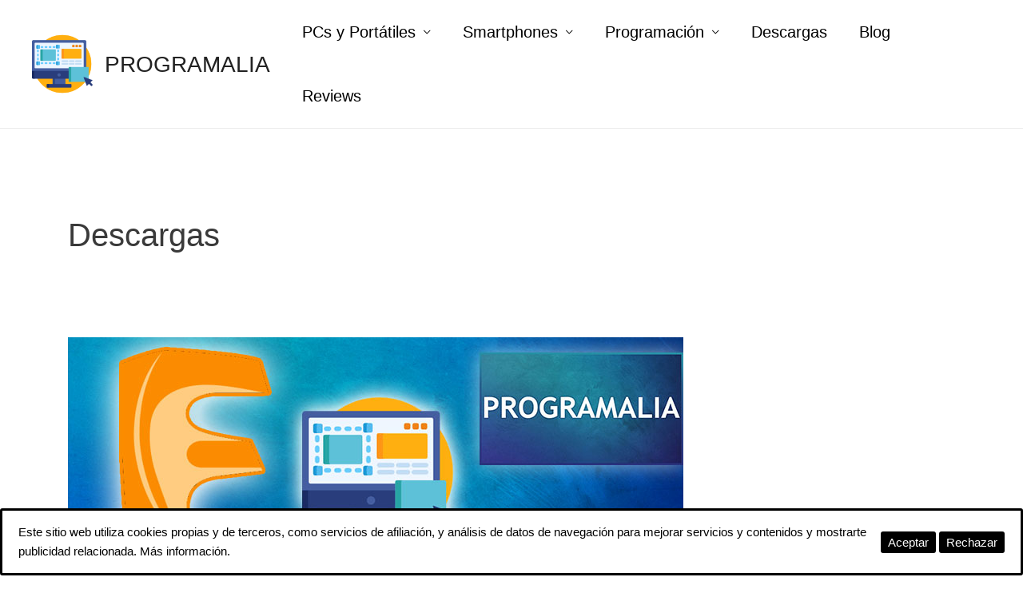

--- FILE ---
content_type: text/html; charset=UTF-8
request_url: https://programalia.net/descargas/
body_size: 26490
content:
<!DOCTYPE html>
<html lang="es" prefix="og: https://ogp.me/ns#">
<head>
<meta charset="UTF-8">
<meta name="viewport" content="width=device-width, initial-scale=1">
	<link rel="profile" href="https://gmpg.org/xfn/11"> 
		<style>img:is([sizes="auto" i], [sizes^="auto," i]) { contain-intrinsic-size: 3000px 1500px }</style>
	
<!-- Optimización para motores de búsqueda de Rank Math -  https://rankmath.com/ -->
<title>Descargas</title>
<meta name="robots" content="follow, index, max-snippet:-1, max-video-preview:-1, max-image-preview:large"/>
<link rel="canonical" href="https://programalia.net/descargas/" />
<meta property="og:locale" content="es_ES" />
<meta property="og:type" content="article" />
<meta property="og:title" content="Descargas" />
<meta property="og:description" content="&lt;div style=&quot;color:initial; font-size:initial&quot;&gt;&lt;/div&gt;" />
<meta property="og:url" content="https://programalia.net/descargas/" />
<meta property="og:site_name" content="PROGRAMALIA" />
<meta name="twitter:card" content="summary_large_image" />
<meta name="twitter:title" content="Descargas" />
<meta name="twitter:description" content="&lt;div style=&quot;color:initial; font-size:initial&quot;&gt;&lt;/div&gt;" />
<meta name="twitter:site" content="@yx0mq4" />
<meta name="twitter:label1" content="Entradas" />
<meta name="twitter:data1" content="9" />
<!-- /Plugin Rank Math WordPress SEO -->

<link rel="alternate" type="application/rss+xml" title="PROGRAMALIA &raquo; Feed" href="https://programalia.net/feed/" />
<link rel="alternate" type="application/rss+xml" title="PROGRAMALIA &raquo; Feed de los comentarios" href="https://programalia.net/comments/feed/" />
<link rel="alternate" type="application/rss+xml" title="PROGRAMALIA &raquo; Categoría Descargas del feed" href="https://programalia.net/descargas/feed/" />
<script>
window._wpemojiSettings = {"baseUrl":"https:\/\/s.w.org\/images\/core\/emoji\/15.0.3\/72x72\/","ext":".png","svgUrl":"https:\/\/s.w.org\/images\/core\/emoji\/15.0.3\/svg\/","svgExt":".svg","source":{"concatemoji":"https:\/\/programalia.net\/wp-includes\/js\/wp-emoji-release.min.js?ver=6.7.4"}};
/*! This file is auto-generated */
!function(i,n){var o,s,e;function c(e){try{var t={supportTests:e,timestamp:(new Date).valueOf()};sessionStorage.setItem(o,JSON.stringify(t))}catch(e){}}function p(e,t,n){e.clearRect(0,0,e.canvas.width,e.canvas.height),e.fillText(t,0,0);var t=new Uint32Array(e.getImageData(0,0,e.canvas.width,e.canvas.height).data),r=(e.clearRect(0,0,e.canvas.width,e.canvas.height),e.fillText(n,0,0),new Uint32Array(e.getImageData(0,0,e.canvas.width,e.canvas.height).data));return t.every(function(e,t){return e===r[t]})}function u(e,t,n){switch(t){case"flag":return n(e,"\ud83c\udff3\ufe0f\u200d\u26a7\ufe0f","\ud83c\udff3\ufe0f\u200b\u26a7\ufe0f")?!1:!n(e,"\ud83c\uddfa\ud83c\uddf3","\ud83c\uddfa\u200b\ud83c\uddf3")&&!n(e,"\ud83c\udff4\udb40\udc67\udb40\udc62\udb40\udc65\udb40\udc6e\udb40\udc67\udb40\udc7f","\ud83c\udff4\u200b\udb40\udc67\u200b\udb40\udc62\u200b\udb40\udc65\u200b\udb40\udc6e\u200b\udb40\udc67\u200b\udb40\udc7f");case"emoji":return!n(e,"\ud83d\udc26\u200d\u2b1b","\ud83d\udc26\u200b\u2b1b")}return!1}function f(e,t,n){var r="undefined"!=typeof WorkerGlobalScope&&self instanceof WorkerGlobalScope?new OffscreenCanvas(300,150):i.createElement("canvas"),a=r.getContext("2d",{willReadFrequently:!0}),o=(a.textBaseline="top",a.font="600 32px Arial",{});return e.forEach(function(e){o[e]=t(a,e,n)}),o}function t(e){var t=i.createElement("script");t.src=e,t.defer=!0,i.head.appendChild(t)}"undefined"!=typeof Promise&&(o="wpEmojiSettingsSupports",s=["flag","emoji"],n.supports={everything:!0,everythingExceptFlag:!0},e=new Promise(function(e){i.addEventListener("DOMContentLoaded",e,{once:!0})}),new Promise(function(t){var n=function(){try{var e=JSON.parse(sessionStorage.getItem(o));if("object"==typeof e&&"number"==typeof e.timestamp&&(new Date).valueOf()<e.timestamp+604800&&"object"==typeof e.supportTests)return e.supportTests}catch(e){}return null}();if(!n){if("undefined"!=typeof Worker&&"undefined"!=typeof OffscreenCanvas&&"undefined"!=typeof URL&&URL.createObjectURL&&"undefined"!=typeof Blob)try{var e="postMessage("+f.toString()+"("+[JSON.stringify(s),u.toString(),p.toString()].join(",")+"));",r=new Blob([e],{type:"text/javascript"}),a=new Worker(URL.createObjectURL(r),{name:"wpTestEmojiSupports"});return void(a.onmessage=function(e){c(n=e.data),a.terminate(),t(n)})}catch(e){}c(n=f(s,u,p))}t(n)}).then(function(e){for(var t in e)n.supports[t]=e[t],n.supports.everything=n.supports.everything&&n.supports[t],"flag"!==t&&(n.supports.everythingExceptFlag=n.supports.everythingExceptFlag&&n.supports[t]);n.supports.everythingExceptFlag=n.supports.everythingExceptFlag&&!n.supports.flag,n.DOMReady=!1,n.readyCallback=function(){n.DOMReady=!0}}).then(function(){return e}).then(function(){var e;n.supports.everything||(n.readyCallback(),(e=n.source||{}).concatemoji?t(e.concatemoji):e.wpemoji&&e.twemoji&&(t(e.twemoji),t(e.wpemoji)))}))}((window,document),window._wpemojiSettings);
</script>
<link rel='stylesheet' id='usrStyle-css' href='https://programalia.net/wp-content/plugins/universal-star-rating/css/style.css?ver=6.7.4' media='all' />
<link rel='stylesheet' id='pt-cv-public-style-css' href='https://programalia.net/wp-content/plugins/content-views-query-and-display-post-page/public/assets/css/cv.css?ver=4.0.2' media='all' />
<link rel='stylesheet' id='astra-theme-css-css' href='https://programalia.net/wp-content/themes/astra/assets/css/minified/frontend.min.css?ver=4.8.7' media='all' />
<style id='astra-theme-css-inline-css'>
:root{--ast-post-nav-space:0;--ast-container-default-xlg-padding:3em;--ast-container-default-lg-padding:3em;--ast-container-default-slg-padding:2em;--ast-container-default-md-padding:3em;--ast-container-default-sm-padding:3em;--ast-container-default-xs-padding:2.4em;--ast-container-default-xxs-padding:1.8em;--ast-code-block-background:#EEEEEE;--ast-comment-inputs-background:#FAFAFA;--ast-normal-container-width:1200px;--ast-narrow-container-width:750px;--ast-blog-title-font-weight:normal;--ast-blog-meta-weight:inherit;}html{font-size:93.75%;}a{color:#000000;}a:hover,a:focus{color:var(--ast-global-color-1);}body,button,input,select,textarea,.ast-button,.ast-custom-button{font-family:-apple-system,BlinkMacSystemFont,Segoe UI,Roboto,Oxygen-Sans,Ubuntu,Cantarell,Helvetica Neue,sans-serif;font-weight:inherit;font-size:15px;font-size:1rem;line-height:var(--ast-body-line-height,1.65em);}blockquote{color:var(--ast-global-color-3);}.site-title{font-size:28px;font-size:1.8666666666667rem;display:block;}header .custom-logo-link img{max-width:76px;width:76px;}.astra-logo-svg{width:76px;}.site-header .site-description{font-size:15px;font-size:1rem;display:none;}.entry-title{font-size:26px;font-size:1.7333333333333rem;}.archive .ast-article-post .ast-article-inner,.blog .ast-article-post .ast-article-inner,.archive .ast-article-post .ast-article-inner:hover,.blog .ast-article-post .ast-article-inner:hover{overflow:hidden;}h1,.entry-content h1{font-size:40px;font-size:2.6666666666667rem;line-height:1.4em;}h2,.entry-content h2{font-size:32px;font-size:2.1333333333333rem;line-height:1.3em;}h3,.entry-content h3{font-size:26px;font-size:1.7333333333333rem;line-height:1.3em;}h4,.entry-content h4{font-size:24px;font-size:1.6rem;line-height:1.2em;}h5,.entry-content h5{font-size:20px;font-size:1.3333333333333rem;line-height:1.2em;}h6,.entry-content h6{font-size:16px;font-size:1.0666666666667rem;line-height:1.25em;}::selection{background-color:var(--ast-global-color-0);color:#ffffff;}body,h1,.entry-title a,.entry-content h1,h2,.entry-content h2,h3,.entry-content h3,h4,.entry-content h4,h5,.entry-content h5,h6,.entry-content h6{color:var(--ast-global-color-3);}.tagcloud a:hover,.tagcloud a:focus,.tagcloud a.current-item{color:#ffffff;border-color:#000000;background-color:#000000;}input:focus,input[type="text"]:focus,input[type="email"]:focus,input[type="url"]:focus,input[type="password"]:focus,input[type="reset"]:focus,input[type="search"]:focus,textarea:focus{border-color:#000000;}input[type="radio"]:checked,input[type=reset],input[type="checkbox"]:checked,input[type="checkbox"]:hover:checked,input[type="checkbox"]:focus:checked,input[type=range]::-webkit-slider-thumb{border-color:#000000;background-color:#000000;box-shadow:none;}.site-footer a:hover + .post-count,.site-footer a:focus + .post-count{background:#000000;border-color:#000000;}.single .nav-links .nav-previous,.single .nav-links .nav-next{color:#000000;}.entry-meta,.entry-meta *{line-height:1.45;color:#000000;}.entry-meta a:not(.ast-button):hover,.entry-meta a:not(.ast-button):hover *,.entry-meta a:not(.ast-button):focus,.entry-meta a:not(.ast-button):focus *,.page-links > .page-link,.page-links .page-link:hover,.post-navigation a:hover{color:var(--ast-global-color-1);}#cat option,.secondary .calendar_wrap thead a,.secondary .calendar_wrap thead a:visited{color:#000000;}.secondary .calendar_wrap #today,.ast-progress-val span{background:#000000;}.secondary a:hover + .post-count,.secondary a:focus + .post-count{background:#000000;border-color:#000000;}.calendar_wrap #today > a{color:#ffffff;}.page-links .page-link,.single .post-navigation a{color:#000000;}.ast-search-menu-icon .search-form button.search-submit{padding:0 4px;}.ast-search-menu-icon form.search-form{padding-right:0;}.ast-search-menu-icon.slide-search input.search-field{width:0;}.ast-header-search .ast-search-menu-icon.ast-dropdown-active .search-form,.ast-header-search .ast-search-menu-icon.ast-dropdown-active .search-field:focus{transition:all 0.2s;}.search-form input.search-field:focus{outline:none;}.ast-archive-title{color:var(--ast-global-color-2);}.widget-title,.widget .wp-block-heading{font-size:21px;font-size:1.4rem;color:var(--ast-global-color-2);}.ast-search-menu-icon.slide-search a:focus-visible:focus-visible,.astra-search-icon:focus-visible,#close:focus-visible,a:focus-visible,.ast-menu-toggle:focus-visible,.site .skip-link:focus-visible,.wp-block-loginout input:focus-visible,.wp-block-search.wp-block-search__button-inside .wp-block-search__inside-wrapper,.ast-header-navigation-arrow:focus-visible,.woocommerce .wc-proceed-to-checkout > .checkout-button:focus-visible,.woocommerce .woocommerce-MyAccount-navigation ul li a:focus-visible,.ast-orders-table__row .ast-orders-table__cell:focus-visible,.woocommerce .woocommerce-order-details .order-again > .button:focus-visible,.woocommerce .woocommerce-message a.button.wc-forward:focus-visible,.woocommerce #minus_qty:focus-visible,.woocommerce #plus_qty:focus-visible,a#ast-apply-coupon:focus-visible,.woocommerce .woocommerce-info a:focus-visible,.woocommerce .astra-shop-summary-wrap a:focus-visible,.woocommerce a.wc-forward:focus-visible,#ast-apply-coupon:focus-visible,.woocommerce-js .woocommerce-mini-cart-item a.remove:focus-visible,#close:focus-visible,.button.search-submit:focus-visible,#search_submit:focus,.normal-search:focus-visible,.ast-header-account-wrap:focus-visible,.woocommerce .ast-on-card-button.ast-quick-view-trigger:focus{outline-style:dotted;outline-color:inherit;outline-width:thin;}input:focus,input[type="text"]:focus,input[type="email"]:focus,input[type="url"]:focus,input[type="password"]:focus,input[type="reset"]:focus,input[type="search"]:focus,input[type="number"]:focus,textarea:focus,.wp-block-search__input:focus,[data-section="section-header-mobile-trigger"] .ast-button-wrap .ast-mobile-menu-trigger-minimal:focus,.ast-mobile-popup-drawer.active .menu-toggle-close:focus,.woocommerce-ordering select.orderby:focus,#ast-scroll-top:focus,#coupon_code:focus,.woocommerce-page #comment:focus,.woocommerce #reviews #respond input#submit:focus,.woocommerce a.add_to_cart_button:focus,.woocommerce .button.single_add_to_cart_button:focus,.woocommerce .woocommerce-cart-form button:focus,.woocommerce .woocommerce-cart-form__cart-item .quantity .qty:focus,.woocommerce .woocommerce-billing-fields .woocommerce-billing-fields__field-wrapper .woocommerce-input-wrapper > .input-text:focus,.woocommerce #order_comments:focus,.woocommerce #place_order:focus,.woocommerce .woocommerce-address-fields .woocommerce-address-fields__field-wrapper .woocommerce-input-wrapper > .input-text:focus,.woocommerce .woocommerce-MyAccount-content form button:focus,.woocommerce .woocommerce-MyAccount-content .woocommerce-EditAccountForm .woocommerce-form-row .woocommerce-Input.input-text:focus,.woocommerce .ast-woocommerce-container .woocommerce-pagination ul.page-numbers li a:focus,body #content .woocommerce form .form-row .select2-container--default .select2-selection--single:focus,#ast-coupon-code:focus,.woocommerce.woocommerce-js .quantity input[type=number]:focus,.woocommerce-js .woocommerce-mini-cart-item .quantity input[type=number]:focus,.woocommerce p#ast-coupon-trigger:focus{border-style:dotted;border-color:inherit;border-width:thin;}input{outline:none;}.ast-logo-title-inline .site-logo-img{padding-right:1em;}.site-logo-img img{ transition:all 0.2s linear;}body .ast-oembed-container *{position:absolute;top:0;width:100%;height:100%;left:0;}body .wp-block-embed-pocket-casts .ast-oembed-container *{position:unset;}.ast-single-post-featured-section + article {margin-top: 2em;}.site-content .ast-single-post-featured-section img {width: 100%;overflow: hidden;object-fit: cover;}.site > .ast-single-related-posts-container {margin-top: 0;}@media (min-width: 922px) {.ast-desktop .ast-container--narrow {max-width: var(--ast-narrow-container-width);margin: 0 auto;}}@media (max-width:921.9px){#ast-desktop-header{display:none;}}@media (min-width:922px){#ast-mobile-header{display:none;}}.wp-block-buttons.aligncenter{justify-content:center;}.wp-block-buttons .wp-block-button.is-style-outline .wp-block-button__link.wp-element-button,.ast-outline-button,.wp-block-uagb-buttons-child .uagb-buttons-repeater.ast-outline-button{border-top-width:2px;border-right-width:2px;border-bottom-width:2px;border-left-width:2px;font-family:inherit;font-weight:inherit;line-height:1em;}.wp-block-button .wp-block-button__link.wp-element-button.is-style-outline:not(.has-background),.wp-block-button.is-style-outline>.wp-block-button__link.wp-element-button:not(.has-background),.ast-outline-button{background-color:transparent;}.entry-content[data-ast-blocks-layout] > figure{margin-bottom:1em;}#page{display:flex;flex-direction:column;min-height:100vh;}.ast-404-layout-1 h1.page-title{color:var(--ast-global-color-2);}.single .post-navigation a{line-height:1em;height:inherit;}.error-404 .page-sub-title{font-size:1.5rem;font-weight:inherit;}.search .site-content .content-area .search-form{margin-bottom:0;}#page .site-content{flex-grow:1;}.widget{margin-bottom:1.25em;}#secondary li{line-height:1.5em;}#secondary .wp-block-group h2{margin-bottom:0.7em;}#secondary h2{font-size:1.7rem;}.ast-separate-container .ast-article-post,.ast-separate-container .ast-article-single,.ast-separate-container .comment-respond{padding:3em;}.ast-separate-container .ast-article-single .ast-article-single{padding:0;}.ast-article-single .wp-block-post-template-is-layout-grid{padding-left:0;}.ast-separate-container .comments-title,.ast-narrow-container .comments-title{padding:1.5em 2em;}.ast-page-builder-template .comment-form-textarea,.ast-comment-formwrap .ast-grid-common-col{padding:0;}.ast-comment-formwrap{padding:0;display:inline-flex;column-gap:20px;width:100%;margin-left:0;margin-right:0;}.comments-area textarea#comment:focus,.comments-area textarea#comment:active,.comments-area .ast-comment-formwrap input[type="text"]:focus,.comments-area .ast-comment-formwrap input[type="text"]:active {box-shadow:none;outline:none;}.archive.ast-page-builder-template .entry-header{margin-top:2em;}.ast-page-builder-template .ast-comment-formwrap{width:100%;}.entry-title{margin-bottom:0.5em;}.ast-archive-description p{font-size:inherit;font-weight:inherit;line-height:inherit;}.ast-separate-container .ast-comment-list li.depth-1,.hentry{margin-bottom:2em;}@media (min-width:921px){.ast-left-sidebar.ast-page-builder-template #secondary,.archive.ast-right-sidebar.ast-page-builder-template .site-main{padding-left:20px;padding-right:20px;}}@media (max-width:544px){.ast-comment-formwrap.ast-row{column-gap:10px;display:inline-block;}#ast-commentform .ast-grid-common-col{position:relative;width:100%;}}@media (min-width:1201px){.ast-separate-container .ast-article-post,.ast-separate-container .ast-article-single,.ast-separate-container .ast-author-box,.ast-separate-container .ast-404-layout-1,.ast-separate-container .no-results{padding:3em;}}@media (max-width:921px){.ast-separate-container #primary,.ast-separate-container #secondary{padding:1.5em 0;}#primary,#secondary{padding:1.5em 0;margin:0;}.ast-left-sidebar #content > .ast-container{display:flex;flex-direction:column-reverse;width:100%;}}@media (min-width:922px){.ast-separate-container.ast-right-sidebar #primary,.ast-separate-container.ast-left-sidebar #primary{border:0;}.search-no-results.ast-separate-container #primary{margin-bottom:4em;}}.wp-block-button .wp-block-button__link{color:#ffffff;}.wp-block-button .wp-block-button__link:hover,.wp-block-button .wp-block-button__link:focus{color:#ffffff;background-color:var(--ast-global-color-1);border-color:var(--ast-global-color-1);}.wp-block-button .wp-block-button__link,.wp-block-search .wp-block-search__button,body .wp-block-file .wp-block-file__button{border-color:var(--ast-global-color-0);background-color:var(--ast-global-color-0);color:#ffffff;font-family:inherit;font-weight:inherit;line-height:1em;padding-top:10px;padding-right:40px;padding-bottom:10px;padding-left:40px;}.menu-toggle,button,.ast-button,.ast-custom-button,.button,input#submit,input[type="button"],input[type="submit"],input[type="reset"],form[CLASS*="wp-block-search__"].wp-block-search .wp-block-search__inside-wrapper .wp-block-search__button,body .wp-block-file .wp-block-file__button,.search .search-submit{border-style:solid;border-top-width:0;border-right-width:0;border-left-width:0;border-bottom-width:0;color:#ffffff;border-color:var(--ast-global-color-0);background-color:var(--ast-global-color-0);padding-top:10px;padding-right:40px;padding-bottom:10px;padding-left:40px;font-family:inherit;font-weight:inherit;line-height:1em;}button:focus,.menu-toggle:hover,button:hover,.ast-button:hover,.ast-custom-button:hover .button:hover,.ast-custom-button:hover ,input[type=reset]:hover,input[type=reset]:focus,input#submit:hover,input#submit:focus,input[type="button"]:hover,input[type="button"]:focus,input[type="submit"]:hover,input[type="submit"]:focus,form[CLASS*="wp-block-search__"].wp-block-search .wp-block-search__inside-wrapper .wp-block-search__button:hover,form[CLASS*="wp-block-search__"].wp-block-search .wp-block-search__inside-wrapper .wp-block-search__button:focus,body .wp-block-file .wp-block-file__button:hover,body .wp-block-file .wp-block-file__button:focus{color:#ffffff;background-color:var(--ast-global-color-1);border-color:var(--ast-global-color-1);}form[CLASS*="wp-block-search__"].wp-block-search .wp-block-search__inside-wrapper .wp-block-search__button.has-icon{padding-top:calc(10px - 3px);padding-right:calc(40px - 3px);padding-bottom:calc(10px - 3px);padding-left:calc(40px - 3px);}@media (max-width:921px){.ast-mobile-header-stack .main-header-bar .ast-search-menu-icon{display:inline-block;}.ast-header-break-point.ast-header-custom-item-outside .ast-mobile-header-stack .main-header-bar .ast-search-icon{margin:0;}.ast-comment-avatar-wrap img{max-width:2.5em;}.ast-comment-meta{padding:0 1.8888em 1.3333em;}.ast-separate-container .ast-comment-list li.depth-1{padding:1.5em 2.14em;}.ast-separate-container .comment-respond{padding:2em 2.14em;}}@media (min-width:544px){.ast-container{max-width:100%;}}@media (max-width:544px){.ast-separate-container .ast-article-post,.ast-separate-container .ast-article-single,.ast-separate-container .comments-title,.ast-separate-container .ast-archive-description{padding:1.5em 1em;}.ast-separate-container #content .ast-container{padding-left:0.54em;padding-right:0.54em;}.ast-separate-container .ast-comment-list .bypostauthor{padding:.5em;}.ast-search-menu-icon.ast-dropdown-active .search-field{width:170px;}} #ast-mobile-header .ast-site-header-cart-li a{pointer-events:none;}.ast-separate-container{background-color:#ffffff;background-image:none;}@media (max-width:921px){.site-title{display:block;}.site-header .site-description{display:none;}h1,.entry-content h1{font-size:30px;}h2,.entry-content h2{font-size:25px;}h3,.entry-content h3{font-size:20px;}.astra-logo-svg{width:120px;}header .custom-logo-link img,.ast-header-break-point .site-logo-img .custom-mobile-logo-link img{max-width:120px;width:120px;}}@media (max-width:544px){.site-title{display:block;}.site-header .site-description{display:none;}h1,.entry-content h1{font-size:30px;}h2,.entry-content h2{font-size:25px;}h3,.entry-content h3{font-size:20px;}header .custom-logo-link img,.ast-header-break-point .site-branding img,.ast-header-break-point .custom-logo-link img{max-width:100px;width:100px;}.astra-logo-svg{width:100px;}.ast-header-break-point .site-logo-img .custom-mobile-logo-link img{max-width:100px;}}@media (max-width:921px){html{font-size:85.5%;}}@media (max-width:544px){html{font-size:85.5%;}}@media (min-width:922px){.ast-container{max-width:1240px;}}@font-face {font-family: "Astra";src: url(https://programalia.net/wp-content/themes/astra/assets/fonts/astra.woff) format("woff"),url(https://programalia.net/wp-content/themes/astra/assets/fonts/astra.ttf) format("truetype"),url(https://programalia.net/wp-content/themes/astra/assets/fonts/astra.svg#astra) format("svg");font-weight: normal;font-style: normal;font-display: fallback;}.ast-blog-layout-classic-grid .ast-article-inner{box-shadow:0px 6px 15px -2px rgba(16,24,40,0.05);}.ast-separate-container .ast-blog-layout-classic-grid .ast-article-inner,.ast-plain-container .ast-blog-layout-classic-grid .ast-article-inner{height:100%;}.ast-blog-layout-6-grid .ast-blog-featured-section:before {content: "";}.cat-links.badge a,.tags-links.badge a {padding: 4px 8px;border-radius: 3px;font-weight: 400;}.cat-links.underline a,.tags-links.underline a{text-decoration: underline;}@media (min-width:922px){.main-header-menu .sub-menu .menu-item.ast-left-align-sub-menu:hover > .sub-menu,.main-header-menu .sub-menu .menu-item.ast-left-align-sub-menu.focus > .sub-menu{margin-left:-0px;}}.site .comments-area{padding-bottom:3em;}.astra-icon-down_arrow::after {content: "\e900";font-family: Astra;}.astra-icon-close::after {content: "\e5cd";font-family: Astra;}.astra-icon-drag_handle::after {content: "\e25d";font-family: Astra;}.astra-icon-format_align_justify::after {content: "\e235";font-family: Astra;}.astra-icon-menu::after {content: "\e5d2";font-family: Astra;}.astra-icon-reorder::after {content: "\e8fe";font-family: Astra;}.astra-icon-search::after {content: "\e8b6";font-family: Astra;}.astra-icon-zoom_in::after {content: "\e56b";font-family: Astra;}.astra-icon-check-circle::after {content: "\e901";font-family: Astra;}.astra-icon-shopping-cart::after {content: "\f07a";font-family: Astra;}.astra-icon-shopping-bag::after {content: "\f290";font-family: Astra;}.astra-icon-shopping-basket::after {content: "\f291";font-family: Astra;}.astra-icon-circle-o::after {content: "\e903";font-family: Astra;}.astra-icon-certificate::after {content: "\e902";font-family: Astra;}.wp-block-file {display: flex;align-items: center;flex-wrap: wrap;justify-content: space-between;}.wp-block-pullquote {border: none;}.wp-block-pullquote blockquote::before {content: "\201D";font-family: "Helvetica",sans-serif;display: flex;transform: rotate( 180deg );font-size: 6rem;font-style: normal;line-height: 1;font-weight: bold;align-items: center;justify-content: center;}.has-text-align-right > blockquote::before {justify-content: flex-start;}.has-text-align-left > blockquote::before {justify-content: flex-end;}figure.wp-block-pullquote.is-style-solid-color blockquote {max-width: 100%;text-align: inherit;}:root {--wp--custom--ast-default-block-top-padding: 3em;--wp--custom--ast-default-block-right-padding: 3em;--wp--custom--ast-default-block-bottom-padding: 3em;--wp--custom--ast-default-block-left-padding: 3em;--wp--custom--ast-container-width: 1200px;--wp--custom--ast-content-width-size: 1200px;--wp--custom--ast-wide-width-size: calc(1200px + var(--wp--custom--ast-default-block-left-padding) + var(--wp--custom--ast-default-block-right-padding));}.ast-narrow-container {--wp--custom--ast-content-width-size: 750px;--wp--custom--ast-wide-width-size: 750px;}@media(max-width: 921px) {:root {--wp--custom--ast-default-block-top-padding: 3em;--wp--custom--ast-default-block-right-padding: 2em;--wp--custom--ast-default-block-bottom-padding: 3em;--wp--custom--ast-default-block-left-padding: 2em;}}@media(max-width: 544px) {:root {--wp--custom--ast-default-block-top-padding: 3em;--wp--custom--ast-default-block-right-padding: 1.5em;--wp--custom--ast-default-block-bottom-padding: 3em;--wp--custom--ast-default-block-left-padding: 1.5em;}}.entry-content > .wp-block-group,.entry-content > .wp-block-cover,.entry-content > .wp-block-columns {padding-top: var(--wp--custom--ast-default-block-top-padding);padding-right: var(--wp--custom--ast-default-block-right-padding);padding-bottom: var(--wp--custom--ast-default-block-bottom-padding);padding-left: var(--wp--custom--ast-default-block-left-padding);}.ast-plain-container.ast-no-sidebar .entry-content > .alignfull,.ast-page-builder-template .ast-no-sidebar .entry-content > .alignfull {margin-left: calc( -50vw + 50%);margin-right: calc( -50vw + 50%);max-width: 100vw;width: 100vw;}.ast-plain-container.ast-no-sidebar .entry-content .alignfull .alignfull,.ast-page-builder-template.ast-no-sidebar .entry-content .alignfull .alignfull,.ast-plain-container.ast-no-sidebar .entry-content .alignfull .alignwide,.ast-page-builder-template.ast-no-sidebar .entry-content .alignfull .alignwide,.ast-plain-container.ast-no-sidebar .entry-content .alignwide .alignfull,.ast-page-builder-template.ast-no-sidebar .entry-content .alignwide .alignfull,.ast-plain-container.ast-no-sidebar .entry-content .alignwide .alignwide,.ast-page-builder-template.ast-no-sidebar .entry-content .alignwide .alignwide,.ast-plain-container.ast-no-sidebar .entry-content .wp-block-column .alignfull,.ast-page-builder-template.ast-no-sidebar .entry-content .wp-block-column .alignfull,.ast-plain-container.ast-no-sidebar .entry-content .wp-block-column .alignwide,.ast-page-builder-template.ast-no-sidebar .entry-content .wp-block-column .alignwide {margin-left: auto;margin-right: auto;width: 100%;}[data-ast-blocks-layout] .wp-block-separator:not(.is-style-dots) {height: 0;}[data-ast-blocks-layout] .wp-block-separator {margin: 20px auto;}[data-ast-blocks-layout] .wp-block-separator:not(.is-style-wide):not(.is-style-dots) {max-width: 100px;}[data-ast-blocks-layout] .wp-block-separator.has-background {padding: 0;}.entry-content[data-ast-blocks-layout] > * {max-width: var(--wp--custom--ast-content-width-size);margin-left: auto;margin-right: auto;}.entry-content[data-ast-blocks-layout] > .alignwide {max-width: var(--wp--custom--ast-wide-width-size);}.entry-content[data-ast-blocks-layout] .alignfull {max-width: none;}.entry-content .wp-block-columns {margin-bottom: 0;}blockquote {margin: 1.5em;border-color: rgba(0,0,0,0.05);}.wp-block-quote:not(.has-text-align-right):not(.has-text-align-center) {border-left: 5px solid rgba(0,0,0,0.05);}.has-text-align-right > blockquote,blockquote.has-text-align-right {border-right: 5px solid rgba(0,0,0,0.05);}.has-text-align-left > blockquote,blockquote.has-text-align-left {border-left: 5px solid rgba(0,0,0,0.05);}.wp-block-site-tagline,.wp-block-latest-posts .read-more {margin-top: 15px;}.wp-block-loginout p label {display: block;}.wp-block-loginout p:not(.login-remember):not(.login-submit) input {width: 100%;}.wp-block-loginout input:focus {border-color: transparent;}.wp-block-loginout input:focus {outline: thin dotted;}.entry-content .wp-block-media-text .wp-block-media-text__content {padding: 0 0 0 8%;}.entry-content .wp-block-media-text.has-media-on-the-right .wp-block-media-text__content {padding: 0 8% 0 0;}.entry-content .wp-block-media-text.has-background .wp-block-media-text__content {padding: 8%;}.entry-content .wp-block-cover:not([class*="background-color"]) .wp-block-cover__inner-container,.entry-content .wp-block-cover:not([class*="background-color"]) .wp-block-cover-image-text,.entry-content .wp-block-cover:not([class*="background-color"]) .wp-block-cover-text,.entry-content .wp-block-cover-image:not([class*="background-color"]) .wp-block-cover__inner-container,.entry-content .wp-block-cover-image:not([class*="background-color"]) .wp-block-cover-image-text,.entry-content .wp-block-cover-image:not([class*="background-color"]) .wp-block-cover-text {color: var(--ast-global-color-5);}.wp-block-loginout .login-remember input {width: 1.1rem;height: 1.1rem;margin: 0 5px 4px 0;vertical-align: middle;}.wp-block-latest-posts > li > *:first-child,.wp-block-latest-posts:not(.is-grid) > li:first-child {margin-top: 0;}.entry-content > .wp-block-buttons,.entry-content > .wp-block-uagb-buttons {margin-bottom: 1.5em;}.wp-block-search__inside-wrapper .wp-block-search__input {padding: 0 10px;color: var(--ast-global-color-3);background: var(--ast-global-color-5);border-color: var(--ast-border-color);}.wp-block-latest-posts .read-more {margin-bottom: 1.5em;}.wp-block-search__no-button .wp-block-search__inside-wrapper .wp-block-search__input {padding-top: 5px;padding-bottom: 5px;}.wp-block-latest-posts .wp-block-latest-posts__post-date,.wp-block-latest-posts .wp-block-latest-posts__post-author {font-size: 1rem;}.wp-block-latest-posts > li > *,.wp-block-latest-posts:not(.is-grid) > li {margin-top: 12px;margin-bottom: 12px;}.ast-page-builder-template .entry-content[data-ast-blocks-layout] > *,.ast-page-builder-template .entry-content[data-ast-blocks-layout] > .alignfull:not(.wp-block-group) > * {max-width: none;}.ast-page-builder-template .entry-content[data-ast-blocks-layout] > .alignwide > * {max-width: var(--wp--custom--ast-wide-width-size);}.ast-page-builder-template .entry-content[data-ast-blocks-layout] > .inherit-container-width > *,.ast-page-builder-template .entry-content[data-ast-blocks-layout] > *:not(.wp-block-group) > *,.entry-content[data-ast-blocks-layout] > .wp-block-cover .wp-block-cover__inner-container {max-width: var(--wp--custom--ast-content-width-size) ;margin-left: auto;margin-right: auto;}.entry-content[data-ast-blocks-layout] .wp-block-cover:not(.alignleft):not(.alignright) {width: auto;}@media(max-width: 1200px) {.ast-separate-container .entry-content > .alignfull,.ast-separate-container .entry-content[data-ast-blocks-layout] > .alignwide,.ast-plain-container .entry-content[data-ast-blocks-layout] > .alignwide,.ast-plain-container .entry-content .alignfull {margin-left: calc(-1 * min(var(--ast-container-default-xlg-padding),20px)) ;margin-right: calc(-1 * min(var(--ast-container-default-xlg-padding),20px));}}@media(min-width: 1201px) {.ast-separate-container .entry-content > .alignfull {margin-left: calc(-1 * var(--ast-container-default-xlg-padding) );margin-right: calc(-1 * var(--ast-container-default-xlg-padding) );}.ast-separate-container .entry-content[data-ast-blocks-layout] > .alignwide,.ast-plain-container .entry-content[data-ast-blocks-layout] > .alignwide {margin-left: calc(-1 * var(--wp--custom--ast-default-block-left-padding) );margin-right: calc(-1 * var(--wp--custom--ast-default-block-right-padding) );}}@media(min-width: 921px) {.ast-separate-container .entry-content .wp-block-group.alignwide:not(.inherit-container-width) > :where(:not(.alignleft):not(.alignright)),.ast-plain-container .entry-content .wp-block-group.alignwide:not(.inherit-container-width) > :where(:not(.alignleft):not(.alignright)) {max-width: calc( var(--wp--custom--ast-content-width-size) + 80px );}.ast-plain-container.ast-right-sidebar .entry-content[data-ast-blocks-layout] .alignfull,.ast-plain-container.ast-left-sidebar .entry-content[data-ast-blocks-layout] .alignfull {margin-left: -60px;margin-right: -60px;}}@media(min-width: 544px) {.entry-content > .alignleft {margin-right: 20px;}.entry-content > .alignright {margin-left: 20px;}}@media (max-width:544px){.wp-block-columns .wp-block-column:not(:last-child){margin-bottom:20px;}.wp-block-latest-posts{margin:0;}}@media( max-width: 600px ) {.entry-content .wp-block-media-text .wp-block-media-text__content,.entry-content .wp-block-media-text.has-media-on-the-right .wp-block-media-text__content {padding: 8% 0 0;}.entry-content .wp-block-media-text.has-background .wp-block-media-text__content {padding: 8%;}}.ast-page-builder-template .entry-header {padding-left: 0;}.ast-narrow-container .site-content .wp-block-uagb-image--align-full .wp-block-uagb-image__figure {max-width: 100%;margin-left: auto;margin-right: auto;}:root .has-ast-global-color-0-color{color:var(--ast-global-color-0);}:root .has-ast-global-color-0-background-color{background-color:var(--ast-global-color-0);}:root .wp-block-button .has-ast-global-color-0-color{color:var(--ast-global-color-0);}:root .wp-block-button .has-ast-global-color-0-background-color{background-color:var(--ast-global-color-0);}:root .has-ast-global-color-1-color{color:var(--ast-global-color-1);}:root .has-ast-global-color-1-background-color{background-color:var(--ast-global-color-1);}:root .wp-block-button .has-ast-global-color-1-color{color:var(--ast-global-color-1);}:root .wp-block-button .has-ast-global-color-1-background-color{background-color:var(--ast-global-color-1);}:root .has-ast-global-color-2-color{color:var(--ast-global-color-2);}:root .has-ast-global-color-2-background-color{background-color:var(--ast-global-color-2);}:root .wp-block-button .has-ast-global-color-2-color{color:var(--ast-global-color-2);}:root .wp-block-button .has-ast-global-color-2-background-color{background-color:var(--ast-global-color-2);}:root .has-ast-global-color-3-color{color:var(--ast-global-color-3);}:root .has-ast-global-color-3-background-color{background-color:var(--ast-global-color-3);}:root .wp-block-button .has-ast-global-color-3-color{color:var(--ast-global-color-3);}:root .wp-block-button .has-ast-global-color-3-background-color{background-color:var(--ast-global-color-3);}:root .has-ast-global-color-4-color{color:var(--ast-global-color-4);}:root .has-ast-global-color-4-background-color{background-color:var(--ast-global-color-4);}:root .wp-block-button .has-ast-global-color-4-color{color:var(--ast-global-color-4);}:root .wp-block-button .has-ast-global-color-4-background-color{background-color:var(--ast-global-color-4);}:root .has-ast-global-color-5-color{color:var(--ast-global-color-5);}:root .has-ast-global-color-5-background-color{background-color:var(--ast-global-color-5);}:root .wp-block-button .has-ast-global-color-5-color{color:var(--ast-global-color-5);}:root .wp-block-button .has-ast-global-color-5-background-color{background-color:var(--ast-global-color-5);}:root .has-ast-global-color-6-color{color:var(--ast-global-color-6);}:root .has-ast-global-color-6-background-color{background-color:var(--ast-global-color-6);}:root .wp-block-button .has-ast-global-color-6-color{color:var(--ast-global-color-6);}:root .wp-block-button .has-ast-global-color-6-background-color{background-color:var(--ast-global-color-6);}:root .has-ast-global-color-7-color{color:var(--ast-global-color-7);}:root .has-ast-global-color-7-background-color{background-color:var(--ast-global-color-7);}:root .wp-block-button .has-ast-global-color-7-color{color:var(--ast-global-color-7);}:root .wp-block-button .has-ast-global-color-7-background-color{background-color:var(--ast-global-color-7);}:root .has-ast-global-color-8-color{color:var(--ast-global-color-8);}:root .has-ast-global-color-8-background-color{background-color:var(--ast-global-color-8);}:root .wp-block-button .has-ast-global-color-8-color{color:var(--ast-global-color-8);}:root .wp-block-button .has-ast-global-color-8-background-color{background-color:var(--ast-global-color-8);}:root{--ast-global-color-0:#0170B9;--ast-global-color-1:#3a3a3a;--ast-global-color-2:#3a3a3a;--ast-global-color-3:#4B4F58;--ast-global-color-4:#F5F5F5;--ast-global-color-5:#FFFFFF;--ast-global-color-6:#E5E5E5;--ast-global-color-7:#424242;--ast-global-color-8:#000000;}:root {--ast-border-color : var(--ast-global-color-6);}.ast-archive-entry-banner {-js-display: flex;display: flex;flex-direction: column;justify-content: center;text-align: center;position: relative;background: #eeeeee;}.ast-archive-entry-banner[data-banner-width-type="custom"] {margin: 0 auto;width: 100%;}.ast-archive-entry-banner[data-banner-layout="layout-1"] {background: inherit;padding: 20px 0;text-align: left;}body.archive .ast-archive-description{max-width:1200px;width:100%;text-align:left;padding-top:3em;padding-right:3em;padding-bottom:3em;padding-left:3em;}body.archive .ast-archive-description .ast-archive-title,body.archive .ast-archive-description .ast-archive-title *{font-size:40px;font-size:2.6666666666667rem;}body.archive .ast-archive-description > *:not(:last-child){margin-bottom:10px;}@media (max-width:921px){body.archive .ast-archive-description{text-align:left;}}@media (max-width:544px){body.archive .ast-archive-description{text-align:left;}}.ast-breadcrumbs .trail-browse,.ast-breadcrumbs .trail-items,.ast-breadcrumbs .trail-items li{display:inline-block;margin:0;padding:0;border:none;background:inherit;text-indent:0;text-decoration:none;}.ast-breadcrumbs .trail-browse{font-size:inherit;font-style:inherit;font-weight:inherit;color:inherit;}.ast-breadcrumbs .trail-items{list-style:none;}.trail-items li::after{padding:0 0.3em;content:"\00bb";}.trail-items li:last-of-type::after{display:none;}h1,.entry-content h1,h2,.entry-content h2,h3,.entry-content h3,h4,.entry-content h4,h5,.entry-content h5,h6,.entry-content h6{color:var(--ast-global-color-2);}.entry-title a{color:var(--ast-global-color-2);}@media (max-width:921px){.ast-builder-grid-row-container.ast-builder-grid-row-tablet-3-firstrow .ast-builder-grid-row > *:first-child,.ast-builder-grid-row-container.ast-builder-grid-row-tablet-3-lastrow .ast-builder-grid-row > *:last-child{grid-column:1 / -1;}}@media (max-width:544px){.ast-builder-grid-row-container.ast-builder-grid-row-mobile-3-firstrow .ast-builder-grid-row > *:first-child,.ast-builder-grid-row-container.ast-builder-grid-row-mobile-3-lastrow .ast-builder-grid-row > *:last-child{grid-column:1 / -1;}}.ast-builder-layout-element[data-section="title_tagline"]{display:flex;}@media (max-width:921px){.ast-header-break-point .ast-builder-layout-element[data-section="title_tagline"]{display:flex;}}@media (max-width:544px){.ast-header-break-point .ast-builder-layout-element[data-section="title_tagline"]{display:flex;}}.ast-builder-menu-1{font-family:inherit;font-weight:inherit;}.ast-builder-menu-1 .menu-item > .menu-link{font-size:20px;font-size:1.3333333333333rem;}.ast-builder-menu-1 .sub-menu,.ast-builder-menu-1 .inline-on-mobile .sub-menu{border-top-width:2px;border-bottom-width:0px;border-right-width:0px;border-left-width:0px;border-color:var(--ast-global-color-0);border-style:solid;}.ast-builder-menu-1 .sub-menu .sub-menu{top:-2px;}.ast-builder-menu-1 .main-header-menu > .menu-item > .sub-menu,.ast-builder-menu-1 .main-header-menu > .menu-item > .astra-full-megamenu-wrapper{margin-top:0px;}.ast-desktop .ast-builder-menu-1 .main-header-menu > .menu-item > .sub-menu:before,.ast-desktop .ast-builder-menu-1 .main-header-menu > .menu-item > .astra-full-megamenu-wrapper:before{height:calc( 0px + 2px + 5px );}.ast-desktop .ast-builder-menu-1 .menu-item .sub-menu .menu-link{border-style:none;}@media (max-width:921px){.ast-header-break-point .ast-builder-menu-1 .menu-item.menu-item-has-children > .ast-menu-toggle{top:0;}.ast-builder-menu-1 .inline-on-mobile .menu-item.menu-item-has-children > .ast-menu-toggle{right:-15px;}.ast-builder-menu-1 .menu-item-has-children > .menu-link:after{content:unset;}.ast-builder-menu-1 .main-header-menu > .menu-item > .sub-menu,.ast-builder-menu-1 .main-header-menu > .menu-item > .astra-full-megamenu-wrapper{margin-top:0;}}@media (max-width:544px){.ast-header-break-point .ast-builder-menu-1 .menu-item.menu-item-has-children > .ast-menu-toggle{top:0;}.ast-builder-menu-1 .main-header-menu > .menu-item > .sub-menu,.ast-builder-menu-1 .main-header-menu > .menu-item > .astra-full-megamenu-wrapper{margin-top:0;}}.ast-builder-menu-1{display:flex;}@media (max-width:921px){.ast-header-break-point .ast-builder-menu-1{display:flex;}}@media (max-width:544px){.ast-header-break-point .ast-builder-menu-1{display:flex;}}.site-below-footer-wrap{padding-top:20px;padding-bottom:20px;}.site-below-footer-wrap[data-section="section-below-footer-builder"]{background-color:#eeeeee;min-height:80px;border-style:solid;border-width:0px;border-top-width:1px;border-top-color:var(--ast-global-color-6);}.site-below-footer-wrap[data-section="section-below-footer-builder"] .ast-builder-grid-row{max-width:1200px;min-height:80px;margin-left:auto;margin-right:auto;}.site-below-footer-wrap[data-section="section-below-footer-builder"] .ast-builder-grid-row,.site-below-footer-wrap[data-section="section-below-footer-builder"] .site-footer-section{align-items:flex-start;}.site-below-footer-wrap[data-section="section-below-footer-builder"].ast-footer-row-inline .site-footer-section{display:flex;margin-bottom:0;}.ast-builder-grid-row-full .ast-builder-grid-row{grid-template-columns:1fr;}@media (max-width:921px){.site-below-footer-wrap[data-section="section-below-footer-builder"].ast-footer-row-tablet-inline .site-footer-section{display:flex;margin-bottom:0;}.site-below-footer-wrap[data-section="section-below-footer-builder"].ast-footer-row-tablet-stack .site-footer-section{display:block;margin-bottom:10px;}.ast-builder-grid-row-container.ast-builder-grid-row-tablet-full .ast-builder-grid-row{grid-template-columns:1fr;}}@media (max-width:544px){.site-below-footer-wrap[data-section="section-below-footer-builder"].ast-footer-row-mobile-inline .site-footer-section{display:flex;margin-bottom:0;}.site-below-footer-wrap[data-section="section-below-footer-builder"].ast-footer-row-mobile-stack .site-footer-section{display:block;margin-bottom:10px;}.ast-builder-grid-row-container.ast-builder-grid-row-mobile-full .ast-builder-grid-row{grid-template-columns:1fr;}}.site-below-footer-wrap[data-section="section-below-footer-builder"]{display:grid;}@media (max-width:921px){.ast-header-break-point .site-below-footer-wrap[data-section="section-below-footer-builder"]{display:grid;}}@media (max-width:544px){.ast-header-break-point .site-below-footer-wrap[data-section="section-below-footer-builder"]{display:grid;}}.footer-widget-area[data-section="sidebar-widgets-footer-widget-1"] .footer-widget-area-inner{text-align:left;}@media (max-width:921px){.footer-widget-area[data-section="sidebar-widgets-footer-widget-1"] .footer-widget-area-inner{text-align:center;}}@media (max-width:544px){.footer-widget-area[data-section="sidebar-widgets-footer-widget-1"] .footer-widget-area-inner{text-align:center;}}.footer-widget-area[data-section="sidebar-widgets-footer-widget-1"]{display:block;}@media (max-width:921px){.ast-header-break-point .footer-widget-area[data-section="sidebar-widgets-footer-widget-1"]{display:block;}}@media (max-width:544px){.ast-header-break-point .footer-widget-area[data-section="sidebar-widgets-footer-widget-1"]{display:block;}}.ast-header-break-point .main-header-bar{border-bottom-width:1px;}@media (min-width:922px){.main-header-bar{border-bottom-width:1px;}}.main-header-menu .menu-item, #astra-footer-menu .menu-item, .main-header-bar .ast-masthead-custom-menu-items{-js-display:flex;display:flex;-webkit-box-pack:center;-webkit-justify-content:center;-moz-box-pack:center;-ms-flex-pack:center;justify-content:center;-webkit-box-orient:vertical;-webkit-box-direction:normal;-webkit-flex-direction:column;-moz-box-orient:vertical;-moz-box-direction:normal;-ms-flex-direction:column;flex-direction:column;}.main-header-menu > .menu-item > .menu-link, #astra-footer-menu > .menu-item > .menu-link{height:100%;-webkit-box-align:center;-webkit-align-items:center;-moz-box-align:center;-ms-flex-align:center;align-items:center;-js-display:flex;display:flex;}.main-header-menu .sub-menu .menu-item.menu-item-has-children > .menu-link:after{position:absolute;right:1em;top:50%;transform:translate(0,-50%) rotate(270deg);}.ast-header-break-point .main-header-bar .main-header-bar-navigation .page_item_has_children > .ast-menu-toggle::before, .ast-header-break-point .main-header-bar .main-header-bar-navigation .menu-item-has-children > .ast-menu-toggle::before, .ast-mobile-popup-drawer .main-header-bar-navigation .menu-item-has-children>.ast-menu-toggle::before, .ast-header-break-point .ast-mobile-header-wrap .main-header-bar-navigation .menu-item-has-children > .ast-menu-toggle::before{font-weight:bold;content:"\e900";font-family:Astra;text-decoration:inherit;display:inline-block;}.ast-header-break-point .main-navigation ul.sub-menu .menu-item .menu-link:before{content:"\e900";font-family:Astra;font-size:.65em;text-decoration:inherit;display:inline-block;transform:translate(0, -2px) rotateZ(270deg);margin-right:5px;}.widget_search .search-form:after{font-family:Astra;font-size:1.2em;font-weight:normal;content:"\e8b6";position:absolute;top:50%;right:15px;transform:translate(0, -50%);}.astra-search-icon::before{content:"\e8b6";font-family:Astra;font-style:normal;font-weight:normal;text-decoration:inherit;text-align:center;-webkit-font-smoothing:antialiased;-moz-osx-font-smoothing:grayscale;z-index:3;}.main-header-bar .main-header-bar-navigation .page_item_has_children > a:after, .main-header-bar .main-header-bar-navigation .menu-item-has-children > a:after, .menu-item-has-children .ast-header-navigation-arrow:after{content:"\e900";display:inline-block;font-family:Astra;font-size:.6rem;font-weight:bold;text-rendering:auto;-webkit-font-smoothing:antialiased;-moz-osx-font-smoothing:grayscale;margin-left:10px;line-height:normal;}.menu-item-has-children .sub-menu .ast-header-navigation-arrow:after{margin-left:0;}.ast-mobile-popup-drawer .main-header-bar-navigation .ast-submenu-expanded>.ast-menu-toggle::before{transform:rotateX(180deg);}.ast-header-break-point .main-header-bar-navigation .menu-item-has-children > .menu-link:after{display:none;}@media (min-width:922px){.ast-builder-menu .main-navigation > ul > li:last-child a{margin-right:0;}}.ast-separate-container .ast-article-inner{background-color:transparent;background-image:none;}.ast-separate-container .ast-article-post{background-color:var(--ast-global-color-5);}@media (max-width:921px){.ast-separate-container .ast-article-post{background-color:var(--ast-global-color-5);}}@media (max-width:544px){.ast-separate-container .ast-article-post{background-color:var(--ast-global-color-5);}}.ast-separate-container .ast-article-single:not(.ast-related-post), .woocommerce.ast-separate-container .ast-woocommerce-container, .ast-separate-container .error-404, .ast-separate-container .no-results, .single.ast-separate-container .site-main .ast-author-meta, .ast-separate-container .related-posts-title-wrapper,.ast-separate-container .comments-count-wrapper, .ast-box-layout.ast-plain-container .site-content,.ast-padded-layout.ast-plain-container .site-content, .ast-separate-container .ast-archive-description, .ast-separate-container .comments-area .comment-respond, .ast-separate-container .comments-area .ast-comment-list li, .ast-separate-container .comments-area .comments-title{background-color:var(--ast-global-color-5);}@media (max-width:921px){.ast-separate-container .ast-article-single:not(.ast-related-post), .woocommerce.ast-separate-container .ast-woocommerce-container, .ast-separate-container .error-404, .ast-separate-container .no-results, .single.ast-separate-container .site-main .ast-author-meta, .ast-separate-container .related-posts-title-wrapper,.ast-separate-container .comments-count-wrapper, .ast-box-layout.ast-plain-container .site-content,.ast-padded-layout.ast-plain-container .site-content, .ast-separate-container .ast-archive-description{background-color:var(--ast-global-color-5);}}@media (max-width:544px){.ast-separate-container .ast-article-single:not(.ast-related-post), .woocommerce.ast-separate-container .ast-woocommerce-container, .ast-separate-container .error-404, .ast-separate-container .no-results, .single.ast-separate-container .site-main .ast-author-meta, .ast-separate-container .related-posts-title-wrapper,.ast-separate-container .comments-count-wrapper, .ast-box-layout.ast-plain-container .site-content,.ast-padded-layout.ast-plain-container .site-content, .ast-separate-container .ast-archive-description{background-color:var(--ast-global-color-5);}}.ast-separate-container.ast-two-container #secondary .widget{background-color:var(--ast-global-color-5);}@media (max-width:921px){.ast-separate-container.ast-two-container #secondary .widget{background-color:var(--ast-global-color-5);}}@media (max-width:544px){.ast-separate-container.ast-two-container #secondary .widget{background-color:var(--ast-global-color-5);}}.ast-plain-container, .ast-page-builder-template{background-color:var(--ast-global-color-5);}@media (max-width:921px){.ast-plain-container, .ast-page-builder-template{background-color:var(--ast-global-color-5);}}@media (max-width:544px){.ast-plain-container, .ast-page-builder-template{background-color:var(--ast-global-color-5);}}.ast-mobile-header-content > *,.ast-desktop-header-content > * {padding: 10px 0;height: auto;}.ast-mobile-header-content > *:first-child,.ast-desktop-header-content > *:first-child {padding-top: 10px;}.ast-mobile-header-content > .ast-builder-menu,.ast-desktop-header-content > .ast-builder-menu {padding-top: 0;}.ast-mobile-header-content > *:last-child,.ast-desktop-header-content > *:last-child {padding-bottom: 0;}.ast-mobile-header-content .ast-search-menu-icon.ast-inline-search label,.ast-desktop-header-content .ast-search-menu-icon.ast-inline-search label {width: 100%;}.ast-desktop-header-content .main-header-bar-navigation .ast-submenu-expanded > .ast-menu-toggle::before {transform: rotateX(180deg);}#ast-desktop-header .ast-desktop-header-content,.ast-mobile-header-content .ast-search-icon,.ast-desktop-header-content .ast-search-icon,.ast-mobile-header-wrap .ast-mobile-header-content,.ast-main-header-nav-open.ast-popup-nav-open .ast-mobile-header-wrap .ast-mobile-header-content,.ast-main-header-nav-open.ast-popup-nav-open .ast-desktop-header-content {display: none;}.ast-main-header-nav-open.ast-header-break-point #ast-desktop-header .ast-desktop-header-content,.ast-main-header-nav-open.ast-header-break-point .ast-mobile-header-wrap .ast-mobile-header-content {display: block;}.ast-desktop .ast-desktop-header-content .astra-menu-animation-slide-up > .menu-item > .sub-menu,.ast-desktop .ast-desktop-header-content .astra-menu-animation-slide-up > .menu-item .menu-item > .sub-menu,.ast-desktop .ast-desktop-header-content .astra-menu-animation-slide-down > .menu-item > .sub-menu,.ast-desktop .ast-desktop-header-content .astra-menu-animation-slide-down > .menu-item .menu-item > .sub-menu,.ast-desktop .ast-desktop-header-content .astra-menu-animation-fade > .menu-item > .sub-menu,.ast-desktop .ast-desktop-header-content .astra-menu-animation-fade > .menu-item .menu-item > .sub-menu {opacity: 1;visibility: visible;}.ast-hfb-header.ast-default-menu-enable.ast-header-break-point .ast-mobile-header-wrap .ast-mobile-header-content .main-header-bar-navigation {width: unset;margin: unset;}.ast-mobile-header-content.content-align-flex-end .main-header-bar-navigation .menu-item-has-children > .ast-menu-toggle,.ast-desktop-header-content.content-align-flex-end .main-header-bar-navigation .menu-item-has-children > .ast-menu-toggle {left: calc( 20px - 0.907em);right: auto;}.ast-mobile-header-content .ast-search-menu-icon,.ast-mobile-header-content .ast-search-menu-icon.slide-search,.ast-desktop-header-content .ast-search-menu-icon,.ast-desktop-header-content .ast-search-menu-icon.slide-search {width: 100%;position: relative;display: block;right: auto;transform: none;}.ast-mobile-header-content .ast-search-menu-icon.slide-search .search-form,.ast-mobile-header-content .ast-search-menu-icon .search-form,.ast-desktop-header-content .ast-search-menu-icon.slide-search .search-form,.ast-desktop-header-content .ast-search-menu-icon .search-form {right: 0;visibility: visible;opacity: 1;position: relative;top: auto;transform: none;padding: 0;display: block;overflow: hidden;}.ast-mobile-header-content .ast-search-menu-icon.ast-inline-search .search-field,.ast-mobile-header-content .ast-search-menu-icon .search-field,.ast-desktop-header-content .ast-search-menu-icon.ast-inline-search .search-field,.ast-desktop-header-content .ast-search-menu-icon .search-field {width: 100%;padding-right: 5.5em;}.ast-mobile-header-content .ast-search-menu-icon .search-submit,.ast-desktop-header-content .ast-search-menu-icon .search-submit {display: block;position: absolute;height: 100%;top: 0;right: 0;padding: 0 1em;border-radius: 0;}.ast-hfb-header.ast-default-menu-enable.ast-header-break-point .ast-mobile-header-wrap .ast-mobile-header-content .main-header-bar-navigation ul .sub-menu .menu-link {padding-left: 30px;}.ast-hfb-header.ast-default-menu-enable.ast-header-break-point .ast-mobile-header-wrap .ast-mobile-header-content .main-header-bar-navigation .sub-menu .menu-item .menu-item .menu-link {padding-left: 40px;}.ast-mobile-popup-drawer.active .ast-mobile-popup-inner{background-color:#ffffff;;}.ast-mobile-header-wrap .ast-mobile-header-content, .ast-desktop-header-content{background-color:#ffffff;;}.ast-mobile-popup-content > *, .ast-mobile-header-content > *, .ast-desktop-popup-content > *, .ast-desktop-header-content > *{padding-top:0px;padding-bottom:0px;}.content-align-flex-start .ast-builder-layout-element{justify-content:flex-start;}.content-align-flex-start .main-header-menu{text-align:left;}.ast-mobile-popup-drawer.active .menu-toggle-close{color:#3a3a3a;}.ast-mobile-header-wrap .ast-primary-header-bar,.ast-primary-header-bar .site-primary-header-wrap{min-height:80px;}.ast-desktop .ast-primary-header-bar .main-header-menu > .menu-item{line-height:80px;}.ast-header-break-point #masthead .ast-mobile-header-wrap .ast-primary-header-bar,.ast-header-break-point #masthead .ast-mobile-header-wrap .ast-below-header-bar,.ast-header-break-point #masthead .ast-mobile-header-wrap .ast-above-header-bar{padding-left:20px;padding-right:20px;}.ast-header-break-point .ast-primary-header-bar{border-bottom-width:1px;border-bottom-color:#eaeaea;border-bottom-style:solid;}@media (min-width:922px){.ast-primary-header-bar{border-bottom-width:1px;border-bottom-color:#eaeaea;border-bottom-style:solid;}}.ast-primary-header-bar{background-color:#ffffff;}.ast-primary-header-bar{display:block;}@media (max-width:921px){.ast-header-break-point .ast-primary-header-bar{display:grid;}}@media (max-width:544px){.ast-header-break-point .ast-primary-header-bar{display:grid;}}[data-section="section-header-mobile-trigger"] .ast-button-wrap .ast-mobile-menu-trigger-minimal{color:var(--ast-global-color-0);border:none;background:transparent;}[data-section="section-header-mobile-trigger"] .ast-button-wrap .mobile-menu-toggle-icon .ast-mobile-svg{width:20px;height:20px;fill:var(--ast-global-color-0);}[data-section="section-header-mobile-trigger"] .ast-button-wrap .mobile-menu-wrap .mobile-menu{color:var(--ast-global-color-0);}.ast-builder-menu-mobile .main-navigation .menu-item.menu-item-has-children > .ast-menu-toggle{top:0;}.ast-builder-menu-mobile .main-navigation .menu-item-has-children > .menu-link:after{content:unset;}.ast-hfb-header .ast-builder-menu-mobile .main-header-menu, .ast-hfb-header .ast-builder-menu-mobile .main-navigation .menu-item .menu-link, .ast-hfb-header .ast-builder-menu-mobile .main-navigation .menu-item .sub-menu .menu-link{border-style:none;}.ast-builder-menu-mobile .main-navigation .menu-item.menu-item-has-children > .ast-menu-toggle{top:0;}@media (max-width:921px){.ast-builder-menu-mobile .main-navigation .menu-item.menu-item-has-children > .ast-menu-toggle{top:0;}.ast-builder-menu-mobile .main-navigation .menu-item-has-children > .menu-link:after{content:unset;}}@media (max-width:544px){.ast-builder-menu-mobile .main-navigation .menu-item.menu-item-has-children > .ast-menu-toggle{top:0;}}.ast-builder-menu-mobile .main-navigation{display:block;}@media (max-width:921px){.ast-header-break-point .ast-builder-menu-mobile .main-navigation{display:block;}}@media (max-width:544px){.ast-header-break-point .ast-builder-menu-mobile .main-navigation{display:block;}}
</style>
<style id='wp-emoji-styles-inline-css'>

	img.wp-smiley, img.emoji {
		display: inline !important;
		border: none !important;
		box-shadow: none !important;
		height: 1em !important;
		width: 1em !important;
		margin: 0 0.07em !important;
		vertical-align: -0.1em !important;
		background: none !important;
		padding: 0 !important;
	}
</style>
<link rel='stylesheet' id='wp-block-library-css' href='https://programalia.net/wp-includes/css/dist/block-library/style.min.css?ver=6.7.4' media='all' />
<style id='global-styles-inline-css'>
:root{--wp--preset--aspect-ratio--square: 1;--wp--preset--aspect-ratio--4-3: 4/3;--wp--preset--aspect-ratio--3-4: 3/4;--wp--preset--aspect-ratio--3-2: 3/2;--wp--preset--aspect-ratio--2-3: 2/3;--wp--preset--aspect-ratio--16-9: 16/9;--wp--preset--aspect-ratio--9-16: 9/16;--wp--preset--color--black: #000000;--wp--preset--color--cyan-bluish-gray: #abb8c3;--wp--preset--color--white: #ffffff;--wp--preset--color--pale-pink: #f78da7;--wp--preset--color--vivid-red: #cf2e2e;--wp--preset--color--luminous-vivid-orange: #ff6900;--wp--preset--color--luminous-vivid-amber: #fcb900;--wp--preset--color--light-green-cyan: #7bdcb5;--wp--preset--color--vivid-green-cyan: #00d084;--wp--preset--color--pale-cyan-blue: #8ed1fc;--wp--preset--color--vivid-cyan-blue: #0693e3;--wp--preset--color--vivid-purple: #9b51e0;--wp--preset--color--ast-global-color-0: var(--ast-global-color-0);--wp--preset--color--ast-global-color-1: var(--ast-global-color-1);--wp--preset--color--ast-global-color-2: var(--ast-global-color-2);--wp--preset--color--ast-global-color-3: var(--ast-global-color-3);--wp--preset--color--ast-global-color-4: var(--ast-global-color-4);--wp--preset--color--ast-global-color-5: var(--ast-global-color-5);--wp--preset--color--ast-global-color-6: var(--ast-global-color-6);--wp--preset--color--ast-global-color-7: var(--ast-global-color-7);--wp--preset--color--ast-global-color-8: var(--ast-global-color-8);--wp--preset--gradient--vivid-cyan-blue-to-vivid-purple: linear-gradient(135deg,rgba(6,147,227,1) 0%,rgb(155,81,224) 100%);--wp--preset--gradient--light-green-cyan-to-vivid-green-cyan: linear-gradient(135deg,rgb(122,220,180) 0%,rgb(0,208,130) 100%);--wp--preset--gradient--luminous-vivid-amber-to-luminous-vivid-orange: linear-gradient(135deg,rgba(252,185,0,1) 0%,rgba(255,105,0,1) 100%);--wp--preset--gradient--luminous-vivid-orange-to-vivid-red: linear-gradient(135deg,rgba(255,105,0,1) 0%,rgb(207,46,46) 100%);--wp--preset--gradient--very-light-gray-to-cyan-bluish-gray: linear-gradient(135deg,rgb(238,238,238) 0%,rgb(169,184,195) 100%);--wp--preset--gradient--cool-to-warm-spectrum: linear-gradient(135deg,rgb(74,234,220) 0%,rgb(151,120,209) 20%,rgb(207,42,186) 40%,rgb(238,44,130) 60%,rgb(251,105,98) 80%,rgb(254,248,76) 100%);--wp--preset--gradient--blush-light-purple: linear-gradient(135deg,rgb(255,206,236) 0%,rgb(152,150,240) 100%);--wp--preset--gradient--blush-bordeaux: linear-gradient(135deg,rgb(254,205,165) 0%,rgb(254,45,45) 50%,rgb(107,0,62) 100%);--wp--preset--gradient--luminous-dusk: linear-gradient(135deg,rgb(255,203,112) 0%,rgb(199,81,192) 50%,rgb(65,88,208) 100%);--wp--preset--gradient--pale-ocean: linear-gradient(135deg,rgb(255,245,203) 0%,rgb(182,227,212) 50%,rgb(51,167,181) 100%);--wp--preset--gradient--electric-grass: linear-gradient(135deg,rgb(202,248,128) 0%,rgb(113,206,126) 100%);--wp--preset--gradient--midnight: linear-gradient(135deg,rgb(2,3,129) 0%,rgb(40,116,252) 100%);--wp--preset--font-size--small: 13px;--wp--preset--font-size--medium: 20px;--wp--preset--font-size--large: 36px;--wp--preset--font-size--x-large: 42px;--wp--preset--spacing--20: 0.44rem;--wp--preset--spacing--30: 0.67rem;--wp--preset--spacing--40: 1rem;--wp--preset--spacing--50: 1.5rem;--wp--preset--spacing--60: 2.25rem;--wp--preset--spacing--70: 3.38rem;--wp--preset--spacing--80: 5.06rem;--wp--preset--shadow--natural: 6px 6px 9px rgba(0, 0, 0, 0.2);--wp--preset--shadow--deep: 12px 12px 50px rgba(0, 0, 0, 0.4);--wp--preset--shadow--sharp: 6px 6px 0px rgba(0, 0, 0, 0.2);--wp--preset--shadow--outlined: 6px 6px 0px -3px rgba(255, 255, 255, 1), 6px 6px rgba(0, 0, 0, 1);--wp--preset--shadow--crisp: 6px 6px 0px rgba(0, 0, 0, 1);}:root { --wp--style--global--content-size: var(--wp--custom--ast-content-width-size);--wp--style--global--wide-size: var(--wp--custom--ast-wide-width-size); }:where(body) { margin: 0; }.wp-site-blocks > .alignleft { float: left; margin-right: 2em; }.wp-site-blocks > .alignright { float: right; margin-left: 2em; }.wp-site-blocks > .aligncenter { justify-content: center; margin-left: auto; margin-right: auto; }:where(.wp-site-blocks) > * { margin-block-start: 24px; margin-block-end: 0; }:where(.wp-site-blocks) > :first-child { margin-block-start: 0; }:where(.wp-site-blocks) > :last-child { margin-block-end: 0; }:root { --wp--style--block-gap: 24px; }:root :where(.is-layout-flow) > :first-child{margin-block-start: 0;}:root :where(.is-layout-flow) > :last-child{margin-block-end: 0;}:root :where(.is-layout-flow) > *{margin-block-start: 24px;margin-block-end: 0;}:root :where(.is-layout-constrained) > :first-child{margin-block-start: 0;}:root :where(.is-layout-constrained) > :last-child{margin-block-end: 0;}:root :where(.is-layout-constrained) > *{margin-block-start: 24px;margin-block-end: 0;}:root :where(.is-layout-flex){gap: 24px;}:root :where(.is-layout-grid){gap: 24px;}.is-layout-flow > .alignleft{float: left;margin-inline-start: 0;margin-inline-end: 2em;}.is-layout-flow > .alignright{float: right;margin-inline-start: 2em;margin-inline-end: 0;}.is-layout-flow > .aligncenter{margin-left: auto !important;margin-right: auto !important;}.is-layout-constrained > .alignleft{float: left;margin-inline-start: 0;margin-inline-end: 2em;}.is-layout-constrained > .alignright{float: right;margin-inline-start: 2em;margin-inline-end: 0;}.is-layout-constrained > .aligncenter{margin-left: auto !important;margin-right: auto !important;}.is-layout-constrained > :where(:not(.alignleft):not(.alignright):not(.alignfull)){max-width: var(--wp--style--global--content-size);margin-left: auto !important;margin-right: auto !important;}.is-layout-constrained > .alignwide{max-width: var(--wp--style--global--wide-size);}body .is-layout-flex{display: flex;}.is-layout-flex{flex-wrap: wrap;align-items: center;}.is-layout-flex > :is(*, div){margin: 0;}body .is-layout-grid{display: grid;}.is-layout-grid > :is(*, div){margin: 0;}body{padding-top: 0px;padding-right: 0px;padding-bottom: 0px;padding-left: 0px;}a:where(:not(.wp-element-button)){text-decoration: none;}:root :where(.wp-element-button, .wp-block-button__link){background-color: #32373c;border-width: 0;color: #fff;font-family: inherit;font-size: inherit;line-height: inherit;padding: calc(0.667em + 2px) calc(1.333em + 2px);text-decoration: none;}.has-black-color{color: var(--wp--preset--color--black) !important;}.has-cyan-bluish-gray-color{color: var(--wp--preset--color--cyan-bluish-gray) !important;}.has-white-color{color: var(--wp--preset--color--white) !important;}.has-pale-pink-color{color: var(--wp--preset--color--pale-pink) !important;}.has-vivid-red-color{color: var(--wp--preset--color--vivid-red) !important;}.has-luminous-vivid-orange-color{color: var(--wp--preset--color--luminous-vivid-orange) !important;}.has-luminous-vivid-amber-color{color: var(--wp--preset--color--luminous-vivid-amber) !important;}.has-light-green-cyan-color{color: var(--wp--preset--color--light-green-cyan) !important;}.has-vivid-green-cyan-color{color: var(--wp--preset--color--vivid-green-cyan) !important;}.has-pale-cyan-blue-color{color: var(--wp--preset--color--pale-cyan-blue) !important;}.has-vivid-cyan-blue-color{color: var(--wp--preset--color--vivid-cyan-blue) !important;}.has-vivid-purple-color{color: var(--wp--preset--color--vivid-purple) !important;}.has-ast-global-color-0-color{color: var(--wp--preset--color--ast-global-color-0) !important;}.has-ast-global-color-1-color{color: var(--wp--preset--color--ast-global-color-1) !important;}.has-ast-global-color-2-color{color: var(--wp--preset--color--ast-global-color-2) !important;}.has-ast-global-color-3-color{color: var(--wp--preset--color--ast-global-color-3) !important;}.has-ast-global-color-4-color{color: var(--wp--preset--color--ast-global-color-4) !important;}.has-ast-global-color-5-color{color: var(--wp--preset--color--ast-global-color-5) !important;}.has-ast-global-color-6-color{color: var(--wp--preset--color--ast-global-color-6) !important;}.has-ast-global-color-7-color{color: var(--wp--preset--color--ast-global-color-7) !important;}.has-ast-global-color-8-color{color: var(--wp--preset--color--ast-global-color-8) !important;}.has-black-background-color{background-color: var(--wp--preset--color--black) !important;}.has-cyan-bluish-gray-background-color{background-color: var(--wp--preset--color--cyan-bluish-gray) !important;}.has-white-background-color{background-color: var(--wp--preset--color--white) !important;}.has-pale-pink-background-color{background-color: var(--wp--preset--color--pale-pink) !important;}.has-vivid-red-background-color{background-color: var(--wp--preset--color--vivid-red) !important;}.has-luminous-vivid-orange-background-color{background-color: var(--wp--preset--color--luminous-vivid-orange) !important;}.has-luminous-vivid-amber-background-color{background-color: var(--wp--preset--color--luminous-vivid-amber) !important;}.has-light-green-cyan-background-color{background-color: var(--wp--preset--color--light-green-cyan) !important;}.has-vivid-green-cyan-background-color{background-color: var(--wp--preset--color--vivid-green-cyan) !important;}.has-pale-cyan-blue-background-color{background-color: var(--wp--preset--color--pale-cyan-blue) !important;}.has-vivid-cyan-blue-background-color{background-color: var(--wp--preset--color--vivid-cyan-blue) !important;}.has-vivid-purple-background-color{background-color: var(--wp--preset--color--vivid-purple) !important;}.has-ast-global-color-0-background-color{background-color: var(--wp--preset--color--ast-global-color-0) !important;}.has-ast-global-color-1-background-color{background-color: var(--wp--preset--color--ast-global-color-1) !important;}.has-ast-global-color-2-background-color{background-color: var(--wp--preset--color--ast-global-color-2) !important;}.has-ast-global-color-3-background-color{background-color: var(--wp--preset--color--ast-global-color-3) !important;}.has-ast-global-color-4-background-color{background-color: var(--wp--preset--color--ast-global-color-4) !important;}.has-ast-global-color-5-background-color{background-color: var(--wp--preset--color--ast-global-color-5) !important;}.has-ast-global-color-6-background-color{background-color: var(--wp--preset--color--ast-global-color-6) !important;}.has-ast-global-color-7-background-color{background-color: var(--wp--preset--color--ast-global-color-7) !important;}.has-ast-global-color-8-background-color{background-color: var(--wp--preset--color--ast-global-color-8) !important;}.has-black-border-color{border-color: var(--wp--preset--color--black) !important;}.has-cyan-bluish-gray-border-color{border-color: var(--wp--preset--color--cyan-bluish-gray) !important;}.has-white-border-color{border-color: var(--wp--preset--color--white) !important;}.has-pale-pink-border-color{border-color: var(--wp--preset--color--pale-pink) !important;}.has-vivid-red-border-color{border-color: var(--wp--preset--color--vivid-red) !important;}.has-luminous-vivid-orange-border-color{border-color: var(--wp--preset--color--luminous-vivid-orange) !important;}.has-luminous-vivid-amber-border-color{border-color: var(--wp--preset--color--luminous-vivid-amber) !important;}.has-light-green-cyan-border-color{border-color: var(--wp--preset--color--light-green-cyan) !important;}.has-vivid-green-cyan-border-color{border-color: var(--wp--preset--color--vivid-green-cyan) !important;}.has-pale-cyan-blue-border-color{border-color: var(--wp--preset--color--pale-cyan-blue) !important;}.has-vivid-cyan-blue-border-color{border-color: var(--wp--preset--color--vivid-cyan-blue) !important;}.has-vivid-purple-border-color{border-color: var(--wp--preset--color--vivid-purple) !important;}.has-ast-global-color-0-border-color{border-color: var(--wp--preset--color--ast-global-color-0) !important;}.has-ast-global-color-1-border-color{border-color: var(--wp--preset--color--ast-global-color-1) !important;}.has-ast-global-color-2-border-color{border-color: var(--wp--preset--color--ast-global-color-2) !important;}.has-ast-global-color-3-border-color{border-color: var(--wp--preset--color--ast-global-color-3) !important;}.has-ast-global-color-4-border-color{border-color: var(--wp--preset--color--ast-global-color-4) !important;}.has-ast-global-color-5-border-color{border-color: var(--wp--preset--color--ast-global-color-5) !important;}.has-ast-global-color-6-border-color{border-color: var(--wp--preset--color--ast-global-color-6) !important;}.has-ast-global-color-7-border-color{border-color: var(--wp--preset--color--ast-global-color-7) !important;}.has-ast-global-color-8-border-color{border-color: var(--wp--preset--color--ast-global-color-8) !important;}.has-vivid-cyan-blue-to-vivid-purple-gradient-background{background: var(--wp--preset--gradient--vivid-cyan-blue-to-vivid-purple) !important;}.has-light-green-cyan-to-vivid-green-cyan-gradient-background{background: var(--wp--preset--gradient--light-green-cyan-to-vivid-green-cyan) !important;}.has-luminous-vivid-amber-to-luminous-vivid-orange-gradient-background{background: var(--wp--preset--gradient--luminous-vivid-amber-to-luminous-vivid-orange) !important;}.has-luminous-vivid-orange-to-vivid-red-gradient-background{background: var(--wp--preset--gradient--luminous-vivid-orange-to-vivid-red) !important;}.has-very-light-gray-to-cyan-bluish-gray-gradient-background{background: var(--wp--preset--gradient--very-light-gray-to-cyan-bluish-gray) !important;}.has-cool-to-warm-spectrum-gradient-background{background: var(--wp--preset--gradient--cool-to-warm-spectrum) !important;}.has-blush-light-purple-gradient-background{background: var(--wp--preset--gradient--blush-light-purple) !important;}.has-blush-bordeaux-gradient-background{background: var(--wp--preset--gradient--blush-bordeaux) !important;}.has-luminous-dusk-gradient-background{background: var(--wp--preset--gradient--luminous-dusk) !important;}.has-pale-ocean-gradient-background{background: var(--wp--preset--gradient--pale-ocean) !important;}.has-electric-grass-gradient-background{background: var(--wp--preset--gradient--electric-grass) !important;}.has-midnight-gradient-background{background: var(--wp--preset--gradient--midnight) !important;}.has-small-font-size{font-size: var(--wp--preset--font-size--small) !important;}.has-medium-font-size{font-size: var(--wp--preset--font-size--medium) !important;}.has-large-font-size{font-size: var(--wp--preset--font-size--large) !important;}.has-x-large-font-size{font-size: var(--wp--preset--font-size--x-large) !important;}
:root :where(.wp-block-pullquote){font-size: 1.5em;line-height: 1.6;}
</style>
<link rel='stylesheet' id='cookie-consent-style-css' href='https://programalia.net/wp-content/plugins/click-datos-lopd/assets/css/style.css?ver=6.7.4' media='all' />
<link rel='stylesheet' id='contact-form-7-css' href='https://programalia.net/wp-content/plugins/contact-form-7/includes/css/styles.css?ver=6.0.1' media='all' />
<link rel='stylesheet' id='astra-contact-form-7-css' href='https://programalia.net/wp-content/themes/astra/assets/css/minified/compatibility/contact-form-7-main.min.css?ver=4.8.7' media='all' />
<link rel='stylesheet' id='toc-screen-css' href='https://programalia.net/wp-content/plugins/table-of-contents-plus/screen.min.css?ver=2411.1' media='all' />
<link rel='stylesheet' id='crp-style-rounded-thumbs-css' href='https://programalia.net/wp-content/plugins/contextual-related-posts/css/rounded-thumbs.min.css?ver=3.5.5' media='all' />
<style id='crp-style-rounded-thumbs-inline-css'>

			.crp_related.crp-rounded-thumbs a {
				width: 147px;
                height: 85px;
				text-decoration: none;
			}
			.crp_related.crp-rounded-thumbs img {
				max-width: 147px;
				margin: auto;
			}
			.crp_related.crp-rounded-thumbs .crp_title {
				width: 100%;
			}
			
</style>
<!--[if IE]>
<script src="https://programalia.net/wp-content/themes/astra/assets/js/minified/flexibility.min.js?ver=4.8.7" id="astra-flexibility-js"></script>
<script id="astra-flexibility-js-after">
flexibility(document.documentElement);
</script>
<![endif]-->
<script src="https://programalia.net/wp-includes/js/jquery/jquery.min.js?ver=3.7.1" id="jquery-core-js"></script>
<script src="https://programalia.net/wp-includes/js/jquery/jquery-migrate.min.js?ver=3.4.1" id="jquery-migrate-js"></script>
<link rel="https://api.w.org/" href="https://programalia.net/wp-json/" /><link rel="alternate" title="JSON" type="application/json" href="https://programalia.net/wp-json/wp/v2/categories/604" /><link rel="EditURI" type="application/rsd+xml" title="RSD" href="https://programalia.net/xmlrpc.php?rsd" />
<meta name="generator" content="WordPress 6.7.4" />
<style id="cdlopd-css" type="text/css" media="screen">
				#catapult-cookie-bar {
					box-sizing: border-box;
					max-height: 0;
					opacity: 0;
					z-index: 99999;
					overflow: hidden;
					color: #000000;
					position: fixed;
					left: 0;
					bottom: 0;
					width: 100%;
					background-color: #fff;
                                        border-style: solid;
                                        border-width: px;
                                        border-color: ;
				}
				#catapult-cookie-bar a {
					color: #000000;
				}
				#catapult-cookie-bar .x_close span {
					background-color: ;
				}
				button#catapultCookieAceptar {
					background:#000000;
					color: #ffffff;
					border: 0; padding: 6px 9px; border-radius: 3px;
				}
                                button#catapultCookieRechazar {
					background:#000000;
					color: #ffffff;
					border: 0; padding: 6px 9px; border-radius: 3px;
				}
				#catapult-cookie-bar h3 {
					color: #000000;
				}
				.has-cookie-bar #catapult-cookie-bar {
					opacity: 1;
					max-height: 999px;
					min-height: 30px;
				}</style>

<script type="application/ld+json" class="saswp-schema-markup-output">
[{"@context":"https:\/\/schema.org\/","@type":"CollectionPage","@id":"https:\/\/programalia.net\/descargas\/#CollectionPage","headline":"Descargas","description":"","url":"https:\/\/programalia.net\/descargas\/","hasPart":[{"@type":"Article","headline":"\u25b7Descargar Fusion 360\ud83e\udd47 Software de modelado 3D CAD\u30102021\u3011","url":"https:\/\/programalia.net\/descargar-fusion-360\/","datePublished":"2021-04-09T18:15:21+00:00","dateModified":"2021-04-09T18:23:18+00:00","mainEntityOfPage":"https:\/\/programalia.net\/descargar-fusion-360\/","author":{"@type":"Person","name":"Programalia","url":"https:\/\/programalia.net\/author\/rede\/","sameAs":[],"image":{"@type":"ImageObject","url":"https:\/\/secure.gravatar.com\/avatar\/7e6cce96710ca452b0257d29510d3348?s=96&d=mm&r=g","height":96,"width":96}},"publisher":{"@type":"Organization","name":"PROGRAMALIA","url":"https:\/\/programalia.net","logo":{"@type":"ImageObject","url":"https:\/\/programalia.net\/wp-content\/uploads\/ux.png","width":"256","height":"256"}},"image":[{"@type":"ImageObject","@id":"https:\/\/programalia.net\/descargar-fusion-360\/#primaryimage","url":"https:\/\/programalia.net\/wp-content\/uploads\/Descargar-fusion-360-gratis-v2.jpg","width":"770","height":"403","caption":"Descargar-fusion-360-gratis v2"},{"@type":"ImageObject","url":"https:\/\/programalia.net\/wp-content\/uploads\/Descargar-fusion-360-gratis.jpg","width":770,"height":403,"caption":"Herramientas de Fusion 360"},{"@type":"ImageObject","url":"https:\/\/programalia.net\/wp-content\/uploads\/Funciones-de-fusion-360.jpg","width":770,"height":403,"caption":"Funciones-de-fusion-360"},{"@type":"ImageObject","url":"https:\/\/programalia.net\/wp-content\/uploads\/Herramientas-de-Fusion-360.jpg","width":770,"height":403,"caption":"Herramientas-de-Fusion-360"}]},{"@type":"Article","headline":"\u25b7Descargar AutoCAD\ud83e\udd47 Software de creaci\u00f3n 2D y 3D \u30102021\u3011","url":"https:\/\/programalia.net\/descargar-autocad\/","datePublished":"2021-04-09T10:47:23+00:00","dateModified":"2021-08-20T12:07:35+00:00","mainEntityOfPage":"https:\/\/programalia.net\/descargar-autocad\/","author":{"@type":"Person","name":"Programalia","url":"https:\/\/programalia.net\/author\/rede\/","sameAs":[],"image":{"@type":"ImageObject","url":"https:\/\/secure.gravatar.com\/avatar\/7e6cce96710ca452b0257d29510d3348?s=96&d=mm&r=g","height":96,"width":96}},"publisher":{"@type":"Organization","name":"PROGRAMALIA","url":"https:\/\/programalia.net","logo":{"@type":"ImageObject","url":"https:\/\/programalia.net\/wp-content\/uploads\/ux.png","width":"256","height":"256"}},"image":[{"@type":"ImageObject","@id":"https:\/\/programalia.net\/descargar-autocad\/#primaryimage","url":"https:\/\/programalia.net\/wp-content\/uploads\/Descargar-AutoCAD-2021.jpg","width":"770","height":"403","caption":"Descargar AutoCAD 2021"},{"@type":"ImageObject","url":"https:\/\/programalia.net\/wp-content\/uploads\/AutoCAD-2021-\u2013-Descargar-Gratis-ultima-version.jpg","width":600,"height":600,"caption":"Descargar AutoCAD 2021 Descargar Gratis \u00faltima versi\u00f3n"},{"@type":"ImageObject","url":"https:\/\/programalia.net\/wp-content\/uploads\/Autocad.jpg","width":770,"height":403,"caption":"Descargar AutoCAD 2021"},{"@type":"ImageObject","url":"https:\/\/programalia.net\/wp-content\/uploads\/Autodesk-AutoCAD-Software-profesional-para-disenadores-graficos.jpg","width":770,"height":403,"caption":"Autodesk AutoCAD - Software profesional para dise\u00f1adores gr\u00e1ficos"}]},{"@type":"Article","headline":"Software ArchiCAD de modelado de informaci\u00f3n de construcci\u00f3n","url":"https:\/\/programalia.net\/descargar-archicad\/","datePublished":"2021-03-17T15:52:28+00:00","dateModified":"2021-03-17T15:54:35+00:00","mainEntityOfPage":"https:\/\/programalia.net\/descargar-archicad\/","author":{"@type":"Person","name":"Programalia","url":"https:\/\/programalia.net\/author\/rede\/","sameAs":[],"image":{"@type":"ImageObject","url":"https:\/\/secure.gravatar.com\/avatar\/7e6cce96710ca452b0257d29510d3348?s=96&d=mm&r=g","height":96,"width":96}},"publisher":{"@type":"Organization","name":"PROGRAMALIA","url":"https:\/\/programalia.net","logo":{"@type":"ImageObject","url":"https:\/\/programalia.net\/wp-content\/uploads\/ux.png","width":"256","height":"256"}},"image":[{"@type":"ImageObject","@id":"https:\/\/programalia.net\/descargar-archicad\/#primaryimage","url":"https:\/\/programalia.net\/wp-content\/uploads\/Descargar-archicad.jpg","width":"770","height":"403","caption":"descargar archicad"},{"@type":"ImageObject","url":"https:\/\/programalia.net\/wp-content\/uploads\/Descargar-archicad-gratis.png","width":226,"height":233},{"@type":"ImageObject","url":"https:\/\/programalia.net\/wp-content\/uploads\/ArchiCAD.jpg","width":960,"height":458,"caption":"\u00bfQu\u00e9 se puede hacer con ArchiCAD?"}]},{"@type":"Article","headline":"\u25b7Descargar Sketchbook \ud83e\udd47 Software Gratis Estudiantes \u30102021\u3011","url":"https:\/\/programalia.net\/descargar-sketchbook\/","datePublished":"2021-02-25T19:10:02+00:00","dateModified":"2021-02-25T19:10:05+00:00","mainEntityOfPage":"https:\/\/programalia.net\/descargar-sketchbook\/","author":{"@type":"Person","name":"Programalia","url":"https:\/\/programalia.net\/author\/rede\/","sameAs":[],"image":{"@type":"ImageObject","url":"https:\/\/secure.gravatar.com\/avatar\/7e6cce96710ca452b0257d29510d3348?s=96&d=mm&r=g","height":96,"width":96}},"publisher":{"@type":"Organization","name":"PROGRAMALIA","url":"https:\/\/programalia.net","logo":{"@type":"ImageObject","url":"https:\/\/programalia.net\/wp-content\/uploads\/ux.png","width":"256","height":"256"}},"image":[{"@type":"ImageObject","@id":"https:\/\/programalia.net\/descargar-sketchbook\/#primaryimage","url":"https:\/\/programalia.net\/wp-content\/uploads\/Google-Sketchbook-Cuaderno-de-dibujo-de-bocetos-e-ilustraciones.jpg","width":"770","height":"403","caption":"Descargar Google-Sketchbook-Cuaderno-de-dibujo-de-bocetos-e-ilustraciones"},{"@type":"ImageObject","url":"https:\/\/programalia.net\/wp-content\/uploads\/Autodesk-SketchBook-2021.png","width":678,"height":678,"caption":"\u00bfCu\u00e1les son las funciones de SketchBook, y qu\u00e9 podemos hacer?"},{"@type":"ImageObject","url":"https:\/\/programalia.net\/wp-content\/uploads\/tools-1.png","width":512,"height":512,"caption":"Herramientas de Sketchbook"},{"@type":"ImageObject","url":"https:\/\/programalia.net\/wp-content\/uploads\/Autodesk-SketchBook-2021.png","width":678,"height":678,"caption":"\u00bfCu\u00e1les son las funciones de SketchBook, y qu\u00e9 podemos hacer?"},{"@type":"ImageObject","url":"https:\/\/programalia.net\/wp-content\/uploads\/Caracteristicas-de-sketchbook-que-se-puede-hacer.jpg","width":770,"height":403,"caption":"Caracteristicas-de-sketchbook-que-se-puede-hacer"},{"@type":"ImageObject","url":"https:\/\/programalia.net\/wp-content\/uploads\/google-sketch.png","width":225,"height":225,"caption":"Google Sketchbook - Cuaderno de dibujo de bocetos e ilustraciones"}]},{"@type":"Article","headline":"\u25b7Descargar ZBrush \ud83e\udd47\u3010Software de modelado 3D \u3011\u2705 2025","url":"https:\/\/programalia.net\/descargar-zbrush\/","datePublished":"2021-02-24T08:33:51+00:00","dateModified":"2021-02-24T08:34:24+00:00","mainEntityOfPage":"https:\/\/programalia.net\/descargar-zbrush\/","author":{"@type":"Person","name":"Programalia","url":"https:\/\/programalia.net\/author\/rede\/","sameAs":[],"image":{"@type":"ImageObject","url":"https:\/\/secure.gravatar.com\/avatar\/7e6cce96710ca452b0257d29510d3348?s=96&d=mm&r=g","height":96,"width":96}},"publisher":{"@type":"Organization","name":"PROGRAMALIA","url":"https:\/\/programalia.net","logo":{"@type":"ImageObject","url":"https:\/\/programalia.net\/wp-content\/uploads\/ux.png","width":"256","height":"256"}},"image":[{"@type":"ImageObject","@id":"https:\/\/programalia.net\/descargar-zbrush\/#primaryimage","url":"https:\/\/programalia.net\/wp-content\/uploads\/Descargar-ZBrush-Software-de-modelado-3d-gratis-version-de-prueba.jpg","width":"770","height":"403","caption":"Descargar-ZBrush-Software-de-modelado-3d-gratis-version-de-prueba"},{"@type":"ImageObject","url":"https:\/\/programalia.net\/wp-content\/uploads\/Descargar-gratis-ZBrush.jpg","width":300,"height":250,"caption":"Descargar-gratis-ZBrush"},{"@type":"ImageObject","url":"https:\/\/programalia.net\/wp-content\/uploads\/Descargar-ZBrush-Innovador-Software-de-modelado-3D.jpg","width":770,"height":403,"caption":"Descargar-ZBrush-Innovador-Software-de-modelado-3D"},{"@type":"ImageObject","url":"https:\/\/programalia.net\/wp-content\/uploads\/Descargar-gratis-ZBrush.jpg","width":300,"height":250,"caption":"Descargar-gratis-ZBrush"}]},{"@type":"Article","headline":"\u25b7Descargar Cinema 4D \ud83e\udd47\u30102025\u3011PC Espa\u00f1ol \u2705 \u00daltima Versi\u00f3n","url":"https:\/\/programalia.net\/descargar-cinema-4d\/","datePublished":"2021-02-15T14:41:57+00:00","dateModified":"2021-04-24T09:14:38+00:00","mainEntityOfPage":"https:\/\/programalia.net\/descargar-cinema-4d\/","author":{"@type":"Person","name":"Programalia","url":"https:\/\/programalia.net\/author\/rede\/","sameAs":[],"image":{"@type":"ImageObject","url":"https:\/\/secure.gravatar.com\/avatar\/7e6cce96710ca452b0257d29510d3348?s=96&d=mm&r=g","height":96,"width":96}},"publisher":{"@type":"Organization","name":"PROGRAMALIA","url":"https:\/\/programalia.net","logo":{"@type":"ImageObject","url":"https:\/\/programalia.net\/wp-content\/uploads\/ux.png","width":"256","height":"256"}},"image":[{"@type":"ImageObject","@id":"https:\/\/programalia.net\/descargar-cinema-4d\/#primaryimage","url":"https:\/\/programalia.net\/wp-content\/uploads\/Descargar-Cinema-4D-para-PC-en-Espanol-Ultima-Version-1.jpg","width":"770","height":"403","caption":"Descargar-Cinema-4D-para-PC-en-Espa\u00f1ol---\u00daltima-Versi\u00f3n"},{"@type":"ImageObject","url":"https:\/\/programalia.net\/wp-content\/uploads\/Descargar-cinema-4d-pc.png","width":400,"height":400},{"@type":"ImageObject","url":"https:\/\/programalia.net\/wp-content\/uploads\/Cinema-4d-espanol-descargar.jpg","width":770,"height":403,"caption":"Cinema-4d-espanol-descargar"},{"@type":"ImageObject","url":"https:\/\/programalia.net\/wp-content\/uploads\/Cinema4D-Captura-de-pantalla.jpg","width":770,"height":403,"caption":"Cinema4D-Captura-de-pantalla"},{"@type":"ImageObject","url":"https:\/\/programalia.net\/wp-content\/uploads\/Descargar-Cinema-4d-espanol-pc.jpg","width":770,"height":403}]},{"@type":"Article","headline":"\ud83d\udcf2 3 Motivos por los que descargar Promo Swipe \u25b7 Nueva App","url":"https:\/\/programalia.net\/descargar-promo-swipe\/","datePublished":"2021-02-06T13:17:49+00:00","dateModified":"2021-02-06T13:25:06+00:00","mainEntityOfPage":"https:\/\/programalia.net\/descargar-promo-swipe\/","author":{"@type":"Person","name":"Programalia","url":"https:\/\/programalia.net\/author\/rede\/","sameAs":[],"image":{"@type":"ImageObject","url":"https:\/\/secure.gravatar.com\/avatar\/7e6cce96710ca452b0257d29510d3348?s=96&d=mm&r=g","height":96,"width":96}},"publisher":{"@type":"Organization","name":"PROGRAMALIA","url":"https:\/\/programalia.net","logo":{"@type":"ImageObject","url":"https:\/\/programalia.net\/wp-content\/uploads\/ux.png","width":"256","height":"256"}},"image":[{"@type":"ImageObject","@id":"https:\/\/programalia.net\/descargar-promo-swipe\/#primaryimage","url":"https:\/\/programalia.net\/wp-content\/uploads\/Descargar-Promo-Swipe-Nueva-App.jpg","width":"770","height":"403","caption":"Descargar-Promo-Swipe-Nueva-App"},{"@type":"ImageObject","url":"https:\/\/programalia.net\/wp-content\/uploads\/Descargar-promo-swipe-gratis.jpg","width":770,"height":403,"caption":"Descargar Promo Swipe"}]},{"@type":"Article","headline":"\u25b7Descargar gratis Advanced SystemCare Ultimate 14 \u2705\u30102025\u3011","url":"https:\/\/programalia.net\/advanced-systemcare-ultimate\/","datePublished":"2021-01-30T19:56:49+00:00","dateModified":"2021-01-30T19:56:52+00:00","mainEntityOfPage":"https:\/\/programalia.net\/advanced-systemcare-ultimate\/","author":{"@type":"Person","name":"Programalia","url":"https:\/\/programalia.net\/author\/rede\/","sameAs":[],"image":{"@type":"ImageObject","url":"https:\/\/secure.gravatar.com\/avatar\/7e6cce96710ca452b0257d29510d3348?s=96&d=mm&r=g","height":96,"width":96}},"publisher":{"@type":"Organization","name":"PROGRAMALIA","url":"https:\/\/programalia.net","logo":{"@type":"ImageObject","url":"https:\/\/programalia.net\/wp-content\/uploads\/ux.png","width":"256","height":"256"}},"image":[{"@type":"ImageObject","@id":"https:\/\/programalia.net\/advanced-systemcare-ultimate\/#primaryimage","url":"https:\/\/programalia.net\/wp-content\/uploads\/Descargar-Advanced-System-Care-Ultimate-Gratis.jpg","width":"770","height":"403","caption":"Descargar-Advanced-System-Care-Ultimate-Gratis"},{"@type":"ImageObject","url":"https:\/\/programalia.net\/wp-content\/uploads\/Descargar-Advanced-SystemCare-Ultimate-14.png","width":500,"height":491},{"@type":"ImageObject","url":"https:\/\/programalia.net\/wp-content\/uploads\/Descargar-gratis-Advanced-SystemCare-Ultimate-Instalador.jpg","width":770,"height":403,"caption":"Descargar-gratis-Advanced-SystemCare-Ultimate-Instalador"},{"@type":"ImageObject","url":"https:\/\/programalia.net\/wp-content\/uploads\/Descargar-gratis-Advanced-SystemCare-Ultimate-Opciones-y-promociones.jpg","width":770,"height":403,"caption":"Descargar-gratis-Advanced-SystemCare-Ultimate-Opciones-y-promociones"},{"@type":"ImageObject","url":"https:\/\/programalia.net\/wp-content\/uploads\/Descargar-gratis-Advanced-SystemCare-Ultimate-Mejorar-el-rendimiento.jpg","width":770,"height":403,"caption":"Descargar-gratis-Advanced-SystemCare-Ultimate-Mejorar-el-rendimiento"},{"@type":"ImageObject","url":"https:\/\/programalia.net\/wp-content\/uploads\/Descargar-gratis-Advanced-SystemCare-Ultimate-Herramientas-y-utilidades.jpg","width":770,"height":403,"caption":"Descargar-gratis-Advanced-SystemCare-Ultimate-Herramientas-y-utilidades"},{"@type":"ImageObject","url":"https:\/\/programalia.net\/wp-content\/uploads\/Descargar-gratis-Advanced-SystemCare-Ultimate-Actualizador-de-aplicaciones.jpg","width":770,"height":403,"caption":"Descargar-gratis-Advanced-SystemCare-Ultimate-Actualizador-de-aplicaciones"},{"@type":"ImageObject","url":"https:\/\/programalia.net\/wp-content\/uploads\/Descargar-gratis-Advanced-SystemCare-Ultimate-Proteccion-de-seguridad-Centro-de-accion.jpg","width":770,"height":403,"caption":"Descargar-gratis-Advanced-SystemCare-Ultimate-Protecci\u00f3n-de-seguridad-Centro-de-acci\u00f3n"}]},{"@type":"Article","headline":"\u25b7Descargar Antivirus GRATIS \u2705 Mejores antivirus \u30102025\u3011","url":"https:\/\/programalia.net\/descargar-antivirus-gratis\/","datePublished":"2021-01-29T23:46:05+00:00","dateModified":"2021-02-08T20:54:40+00:00","mainEntityOfPage":"https:\/\/programalia.net\/descargar-antivirus-gratis\/","author":{"@type":"Person","name":"Programalia","url":"https:\/\/programalia.net\/author\/rede\/","sameAs":[],"image":{"@type":"ImageObject","url":"https:\/\/secure.gravatar.com\/avatar\/7e6cce96710ca452b0257d29510d3348?s=96&d=mm&r=g","height":96,"width":96}},"publisher":{"@type":"Organization","name":"PROGRAMALIA","url":"https:\/\/programalia.net","logo":{"@type":"ImageObject","url":"https:\/\/programalia.net\/wp-content\/uploads\/ux.png","width":"256","height":"256"}},"image":[{"@type":"ImageObject","@id":"https:\/\/programalia.net\/descargar-antivirus-gratis\/#primaryimage","url":"https:\/\/programalia.net\/wp-content\/uploads\/Descargar-Antivirus-GRATIS-Programalia.jpg","width":"770","height":"403","caption":"Descargar-Antivirus-GRATIS-Programalia"},{"@type":"ImageObject","url":"https:\/\/programalia.net\/wp-content\/uploads\/DEScargar-mcaffe-antivirus-gratis.png","width":672,"height":378,"caption":"DEScargar mcaffe antivirus gratis"},{"@type":"ImageObject","url":"https:\/\/programalia.net\/wp-content\/uploads\/Descargar-kaspersky-antivirus-gratis-2.png","width":762,"height":372,"caption":"Descargar kaspersky antivirus gratis 2"},{"@type":"ImageObject","url":"https:\/\/programalia.net\/wp-content\/uploads\/Descargar-antivirus-gratis-AVG.jpg","width":690,"height":335,"caption":"Descargar antivirus gratis AVG"},{"@type":"ImageObject","url":"https:\/\/programalia.net\/wp-content\/uploads\/Descargar-antivirus-gratis-contra-hackers.jpg","width":770,"height":513},{"@type":"ImageObject","url":"https:\/\/programalia.net\/wp-content\/uploads\/Descargar-Antivirus-GRATIS.jpg","width":770,"height":578},{"@type":"ImageObject","url":"https:\/\/programalia.net\/wp-content\/uploads\/descargar-antivirus-gratuito.jpg","width":770,"height":770,"caption":"descargar-antivirus-gratuito"},{"@type":"ImageObject","url":"https:\/\/programalia.net\/wp-content\/uploads\/Descargar-antivirus-gratis-mcafee-2.jpg","width":770,"height":540,"caption":"Descargar-antivirus-gratis-mcafee-2"},{"@type":"ImageObject","url":"https:\/\/programalia.net\/wp-content\/uploads\/Descargar-Kaspersky-antivirus-gratis.jpg","width":772,"height":566},{"@type":"ImageObject","url":"https:\/\/programalia.net\/wp-content\/uploads\/Descargar-antivirus-gratis-AVG-ANTIVIRUS.jpg","width":770,"height":481,"caption":"Descargar-antivirus-gratis-AVG-ANTIVIRUS"}]}]},

{"@context":"https:\/\/schema.org\/","@graph":[{"@context":"https:\/\/schema.org\/","@type":"SiteNavigationElement","@id":"https:\/\/programalia.net#menu arriba","name":"PCs y Port\u00e1tiles","url":"https:\/\/programalia.net\/para-ordenador\/"},{"@context":"https:\/\/schema.org\/","@type":"SiteNavigationElement","@id":"https:\/\/programalia.net#menu arriba","name":"Edici\u00f3n","url":"https:\/\/programalia.net\/para-ordenador\/programas-para-edicion\/"},{"@context":"https:\/\/schema.org\/","@type":"SiteNavigationElement","@id":"https:\/\/programalia.net#menu arriba","name":"Archivos PDF","url":"https:\/\/programalia.net\/los-mejores-programas-para-editar-pdf-facil-y-gratis\/"},{"@context":"https:\/\/schema.org\/","@type":"SiteNavigationElement","@id":"https:\/\/programalia.net#menu arriba","name":"Im\u00e1genes y fotograf\u00edas","url":"https:\/\/programalia.net\/programas-para-editar-fotos\/"},{"@context":"https:\/\/schema.org\/","@type":"SiteNavigationElement","@id":"https:\/\/programalia.net#menu arriba","name":"V\u00eddeo","url":"https:\/\/programalia.net\/programas-para-editar-videos\/"},{"@context":"https:\/\/schema.org\/","@type":"SiteNavigationElement","@id":"https:\/\/programalia.net#menu arriba","name":"Mecanograf\u00eda","url":"https:\/\/programalia.net\/para-ordenador\/educacion\/"},{"@context":"https:\/\/schema.org\/","@type":"SiteNavigationElement","@id":"https:\/\/programalia.net#menu arriba","name":"Programas y recomendaciones","url":"https:\/\/programalia.net\/programas-para-aprender-mecanografia-7-recomendaciones\/"},{"@context":"https:\/\/schema.org\/","@type":"SiteNavigationElement","@id":"https:\/\/programalia.net#menu arriba","name":"Programas para ni\u00f1os","url":"https:\/\/programalia.net\/programas-para-aprender-mecanografia-para-ninos\/"},{"@context":"https:\/\/schema.org\/","@type":"SiteNavigationElement","@id":"https:\/\/programalia.net#menu arriba","name":"Herramientas y utlidades","url":"https:\/\/programalia.net\/para-ordenador\/herramientas-y-utlidades\/"},{"@context":"https:\/\/schema.org\/","@type":"SiteNavigationElement","@id":"https:\/\/programalia.net#menu arriba","name":"Herramientas de desarrollo web","url":"https:\/\/programalia.net\/herramientas-desarrollo-web\/"},{"@context":"https:\/\/schema.org\/","@type":"SiteNavigationElement","@id":"https:\/\/programalia.net#menu arriba","name":"MultiSuite Advanced SystemCare Ultimate","url":"https:\/\/programalia.net\/advanced-systemcare-ultimate\/"},{"@context":"https:\/\/schema.org\/","@type":"SiteNavigationElement","@id":"https:\/\/programalia.net#menu arriba","name":"Ver pel\u00edculas","url":"https:\/\/programalia.net\/los-mejores-programas-para-ver-peliculas\/"},{"@context":"https:\/\/schema.org\/","@type":"SiteNavigationElement","@id":"https:\/\/programalia.net#menu arriba","name":"Lectura de C\u00f3digos QR","url":"https:\/\/programalia.net\/programas-para-leer-codigos-qr\/"},{"@context":"https:\/\/schema.org\/","@type":"SiteNavigationElement","@id":"https:\/\/programalia.net#menu arriba","name":"Dise\u00f1o de casas en 3D","url":"https:\/\/programalia.net\/programas-para-disenar-casas-en-3d-gratis-en-espanol\/"},{"@context":"https:\/\/schema.org\/","@type":"SiteNavigationElement","@id":"https:\/\/programalia.net#menu arriba","name":"Cajas Registradoras (TPV)","url":"https:\/\/programalia.net\/programas-para-cajas-registradoras-tpv\/"},{"@context":"https:\/\/schema.org\/","@type":"SiteNavigationElement","@id":"https:\/\/programalia.net#menu arriba","name":"Gesti\u00f3n de datos","url":"https:\/\/programalia.net\/para-ordenador\/herramientas-y-utlidades\/gestionar-datos\/"},{"@context":"https:\/\/schema.org\/","@type":"SiteNavigationElement","@id":"https:\/\/programalia.net#menu arriba","name":"Computaci\u00f3n en la nube","url":"https:\/\/programalia.net\/que-es-la-computacion-en-la-nube\/"},{"@context":"https:\/\/schema.org\/","@type":"SiteNavigationElement","@id":"https:\/\/programalia.net#menu arriba","name":"Recuperar archivos borrados","url":"https:\/\/programalia.net\/como-recuperar-archivos-borrados\/"},{"@context":"https:\/\/schema.org\/","@type":"SiteNavigationElement","@id":"https:\/\/programalia.net#menu arriba","name":"Recuperar disco duro","url":"https:\/\/programalia.net\/los-mejores-programas-para-recuperar-un-disco-duro\/"},{"@context":"https:\/\/schema.org\/","@type":"SiteNavigationElement","@id":"https:\/\/programalia.net#menu arriba","name":"Almacenar en la nube - Cloud Storage","url":"https:\/\/programalia.net\/almacenamiento-en-la-nube-cloud-storage\/"},{"@context":"https:\/\/schema.org\/","@type":"SiteNavigationElement","@id":"https:\/\/programalia.net#menu arriba","name":"Copia de seguridad Nube - Peque\u00f1as empresas","url":"https:\/\/programalia.net\/copia-de-seguridad-en-la-nube-para-pequenas-empresas\/"},{"@context":"https:\/\/schema.org\/","@type":"SiteNavigationElement","@id":"https:\/\/programalia.net#menu arriba","name":"Seguridad","url":"https:\/\/programalia.net\/para-ordenador\/seguridad\/"},{"@context":"https:\/\/schema.org\/","@type":"SiteNavigationElement","@id":"https:\/\/programalia.net#menu arriba","name":"UltraVPN -Servicio de Red Privada","url":"https:\/\/programalia.net\/ultravpn-servicio-vpn-ultra-rapido-seguro-y-anonimo\/"},{"@context":"https:\/\/schema.org\/","@type":"SiteNavigationElement","@id":"https:\/\/programalia.net#menu arriba","name":"Protecci\u00f3n de datos","url":"https:\/\/programalia.net\/folder-crypto-password\/"},{"@context":"https:\/\/schema.org\/","@type":"SiteNavigationElement","@id":"https:\/\/programalia.net#menu arriba","name":"Guardado de contrase\u00f1as","url":"https:\/\/programalia.net\/los-mejores-programas-para-guardar-contrasenas\/"},{"@context":"https:\/\/schema.org\/","@type":"SiteNavigationElement","@id":"https:\/\/programalia.net#menu arriba","name":"Smartphones","url":"https:\/\/programalia.net\/para-movil\/"},{"@context":"https:\/\/schema.org\/","@type":"SiteNavigationElement","@id":"https:\/\/programalia.net#menu arriba","name":"App de patrocinio Promo Swipe","url":"https:\/\/programalia.net\/descargar-promo-swipe\/"},{"@context":"https:\/\/schema.org\/","@type":"SiteNavigationElement","@id":"https:\/\/programalia.net#menu arriba","name":"Pago con el m\u00f3vil","url":"https:\/\/programalia.net\/las-mejores-app-para-pagar-con-el-movil\/"},{"@context":"https:\/\/schema.org\/","@type":"SiteNavigationElement","@id":"https:\/\/programalia.net#menu arriba","name":"Programaci\u00f3n","url":"https:\/\/programalia.net\/programacion\/"},{"@context":"https:\/\/schema.org\/","@type":"SiteNavigationElement","@id":"https:\/\/programalia.net#menu arriba","name":"Cursos para programar","url":"https:\/\/programalia.net\/cursos-para-programar\/"},{"@context":"https:\/\/schema.org\/","@type":"SiteNavigationElement","@id":"https:\/\/programalia.net#menu arriba","name":"\u00bfQu\u00e9 es Python?","url":"https:\/\/programalia.net\/que-es-python\/"},{"@context":"https:\/\/schema.org\/","@type":"SiteNavigationElement","@id":"https:\/\/programalia.net#menu arriba","name":"\u00bfQu\u00e9 es y por qu\u00e9 aprender CSS?","url":"https:\/\/programalia.net\/aprender-css\/"},{"@context":"https:\/\/schema.org\/","@type":"SiteNavigationElement","@id":"https:\/\/programalia.net#menu arriba","name":"La importancia del Javascript en una web","url":"https:\/\/programalia.net\/la-importancia-del-javascript-en-una-web\/"},{"@context":"https:\/\/schema.org\/","@type":"SiteNavigationElement","@id":"https:\/\/programalia.net#menu arriba","name":"Qu\u00e9 es HTML. Aprende lenguaje HTML","url":"https:\/\/programalia.net\/que-es-html\/"},{"@context":"https:\/\/schema.org\/","@type":"SiteNavigationElement","@id":"https:\/\/programalia.net#menu arriba","name":"La importancia de aprender PHP","url":"https:\/\/programalia.net\/3-razones-de-por-que-es-importante-aprender-php\/"},{"@context":"https:\/\/schema.org\/","@type":"SiteNavigationElement","@id":"https:\/\/programalia.net#menu arriba","name":"Libros de programaci\u00f3n para ni\u00f1os","url":"https:\/\/programalia.net\/aprender-a-programar-para-ninos\/"},{"@context":"https:\/\/schema.org\/","@type":"SiteNavigationElement","@id":"https:\/\/programalia.net#menu arriba","name":"Descargas","url":"https:\/\/programalia.net\/descargas-de-software\/"},{"@context":"https:\/\/schema.org\/","@type":"SiteNavigationElement","@id":"https:\/\/programalia.net#menu arriba","name":"Blog","url":"https:\/\/programalia.net\/blog\/"},{"@context":"https:\/\/schema.org\/","@type":"SiteNavigationElement","@id":"https:\/\/programalia.net#menu arriba","name":"Reviews","url":"https:\/\/programalia.net\/review\/"}]},

{"@context":"https:\/\/schema.org\/","@type":"BreadcrumbList","@id":"https:\/\/programalia.net\/descargas\/#breadcrumb","itemListElement":[{"@type":"ListItem","position":1,"item":{"@id":"https:\/\/programalia.net","name":"PROGRAMALIA"}},{"@type":"ListItem","position":2,"item":{"@id":"https:\/\/programalia.net\/descargas\/","name":"Descargas"}}]}]
</script>

<style id="uagb-style-conditional-extension">@media (min-width: 1025px){body .uag-hide-desktop.uagb-google-map__wrap,body .uag-hide-desktop{display:none !important}}@media (min-width: 768px) and (max-width: 1024px){body .uag-hide-tab.uagb-google-map__wrap,body .uag-hide-tab{display:none !important}}@media (max-width: 767px){body .uag-hide-mob.uagb-google-map__wrap,body .uag-hide-mob{display:none !important}}</style><link rel="icon" href="https://programalia.net/wp-content/uploads/ux-150x150.png" sizes="32x32" />
<link rel="icon" href="https://programalia.net/wp-content/uploads/ux.png" sizes="192x192" />
<link rel="apple-touch-icon" href="https://programalia.net/wp-content/uploads/ux.png" />
<meta name="msapplication-TileImage" content="https://programalia.net/wp-content/uploads/ux.png" />
		<style id="wp-custom-css">
			.ast-mobile-menu-buttons {
position: fixed;
bottom: 7vh;
right: 3vh;
background-color: #fff;
box-shadow: 0 0 5px #000;
border-radius:50%;
z-index:9999;
}
.ast-header-break-point .main-header-bar .main-header-bar-navigation {
position:fixed;
top:0;
max-width:100%;
}
.ast-site-identity {text-align:center}		</style>
		</head>

<body data-rsssl=1   class="archive category category-descargas category-604 wp-custom-logo ast-desktop ast-separate-container ast-two-container ast-no-sidebar astra-4.8.7 ast-inherit-site-logo-transparent ast-hfb-header">

<a
	class="skip-link screen-reader-text"
	href="#content"
	title="Ir al contenido">
		Ir al contenido</a>

<div
class="hfeed site" id="page">
			<header
		class="site-header header-main-layout-1 ast-primary-menu-enabled ast-logo-title-inline ast-hide-custom-menu-mobile ast-builder-menu-toggle-icon ast-mobile-header-inline" id="masthead"   itemid="#masthead"		>
			<div id="ast-desktop-header" data-toggle-type="dropdown">
		<div class="ast-main-header-wrap main-header-bar-wrap ">
		<div class="ast-primary-header-bar ast-primary-header main-header-bar site-header-focus-item" data-section="section-primary-header-builder">
						<div class="site-primary-header-wrap ast-builder-grid-row-container site-header-focus-item ast-container" data-section="section-primary-header-builder">
				<div class="ast-builder-grid-row ast-builder-grid-row-has-sides ast-builder-grid-row-no-center">
											<div class="site-header-primary-section-left site-header-section ast-flex site-header-section-left">
									<div class="ast-builder-layout-element ast-flex site-header-focus-item" data-section="title_tagline">
							<div
				class="site-branding ast-site-identity"  				>
					<span class="site-logo-img"><a href="https://programalia.net/" class="custom-logo-link" rel="home"><img width="256" height="256" src="https://programalia.net/wp-content/uploads/ux.png" class="custom-logo" alt="Programalia.net" decoding="async" fetchpriority="high" srcset="https://programalia.net/wp-content/uploads/ux.png 256w, https://programalia.net/wp-content/uploads/ux-150x150.png 150w" sizes="(max-width: 256px) 100vw, 256px" /></a></span><div class="ast-site-title-wrap">
						<span class="site-title" >
				<a href="https://programalia.net/" rel="home"  >
					PROGRAMALIA
				</a>
			</span>
						
				</div>				</div>
			<!-- .site-branding -->
					</div>
								</div>
																									<div class="site-header-primary-section-right site-header-section ast-flex ast-grid-right-section">
										<div class="ast-builder-menu-1 ast-builder-menu ast-flex ast-builder-menu-1-focus-item ast-builder-layout-element site-header-focus-item" data-section="section-hb-menu-1">
			<div class="ast-main-header-bar-alignment"><div class="main-header-bar-navigation"><nav class="site-navigation ast-flex-grow-1 navigation-accessibility site-header-focus-item" id="primary-site-navigation-desktop" aria-label="Navegación del sitio: menu arriba"  ><div class="main-navigation ast-inline-flex"><ul id="ast-hf-menu-1" class="main-header-menu ast-menu-shadow ast-nav-menu ast-flex  submenu-with-border stack-on-mobile"><li id="menu-item-167" class="menu-item menu-item-type-taxonomy menu-item-object-category menu-item-has-children menu-item-167"><a aria-expanded="false" href="https://programalia.net/para-ordenador/" class="menu-link">PCs y Portátiles</a><button class="ast-menu-toggle" aria-expanded="false"><span class="screen-reader-text">Alternar menú</span><span class="ast-icon icon-arrow"></span></button>
<ul class="sub-menu">
	<li id="menu-item-170" class="menu-item menu-item-type-taxonomy menu-item-object-category menu-item-has-children menu-item-170"><a aria-expanded="false" href="https://programalia.net/para-ordenador/programas-para-edicion/" class="menu-link">Edición</a><button class="ast-menu-toggle" aria-expanded="false"><span class="screen-reader-text">Alternar menú</span><span class="ast-icon icon-arrow"></span></button>
	<ul class="sub-menu">
		<li id="menu-item-946" class="menu-item menu-item-type-post_type menu-item-object-post menu-item-946"><a href="https://programalia.net/los-mejores-programas-para-editar-pdf-facil-y-gratis/" class="menu-link">Archivos PDF</a></li>
		<li id="menu-item-929" class="menu-item menu-item-type-post_type menu-item-object-post menu-item-929"><a href="https://programalia.net/programas-para-editar-fotos/" class="menu-link">Imágenes y fotografías</a></li>
		<li id="menu-item-930" class="menu-item menu-item-type-post_type menu-item-object-post menu-item-930"><a href="https://programalia.net/programas-para-editar-videos/" class="menu-link">Vídeo</a></li>
	</ul>
</li>
	<li id="menu-item-168" class="menu-item menu-item-type-taxonomy menu-item-object-category menu-item-has-children menu-item-168"><a aria-expanded="false" href="https://programalia.net/para-ordenador/educacion/" class="menu-link">Mecanografía</a><button class="ast-menu-toggle" aria-expanded="false"><span class="screen-reader-text">Alternar menú</span><span class="ast-icon icon-arrow"></span></button>
	<ul class="sub-menu">
		<li id="menu-item-961" class="menu-item menu-item-type-post_type menu-item-object-post menu-item-961"><a href="https://programalia.net/programas-para-aprender-mecanografia-7-recomendaciones/" class="menu-link">Programas y recomendaciones</a></li>
		<li id="menu-item-960" class="menu-item menu-item-type-post_type menu-item-object-post menu-item-960"><a href="https://programalia.net/programas-para-aprender-mecanografia-para-ninos/" class="menu-link">Programas para niños</a></li>
	</ul>
</li>
	<li id="menu-item-169" class="menu-item menu-item-type-taxonomy menu-item-object-category menu-item-has-children menu-item-169"><a aria-expanded="false" href="https://programalia.net/para-ordenador/herramientas-y-utlidades/" class="menu-link">Herramientas y utlidades</a><button class="ast-menu-toggle" aria-expanded="false"><span class="screen-reader-text">Alternar menú</span><span class="ast-icon icon-arrow"></span></button>
	<ul class="sub-menu">
		<li id="menu-item-1320" class="menu-item menu-item-type-post_type menu-item-object-post menu-item-1320"><a href="https://programalia.net/herramientas-desarrollo-web/" class="menu-link">Herramientas de desarrollo web</a></li>
		<li id="menu-item-1067" class="menu-item menu-item-type-post_type menu-item-object-post menu-item-1067"><a href="https://programalia.net/advanced-systemcare-ultimate/" class="menu-link">MultiSuite Advanced SystemCare Ultimate</a></li>
		<li id="menu-item-927" class="menu-item menu-item-type-post_type menu-item-object-post menu-item-927"><a href="https://programalia.net/los-mejores-programas-para-ver-peliculas/" class="menu-link">Ver películas</a></li>
		<li id="menu-item-928" class="menu-item menu-item-type-post_type menu-item-object-post menu-item-928"><a href="https://programalia.net/programas-para-leer-codigos-qr/" class="menu-link">Lectura de Códigos QR</a></li>
		<li id="menu-item-932" class="menu-item menu-item-type-post_type menu-item-object-post menu-item-932"><a href="https://programalia.net/programas-para-disenar-casas-en-3d-gratis-en-espanol/" class="menu-link">Diseño de casas en 3D</a></li>
		<li id="menu-item-931" class="menu-item menu-item-type-post_type menu-item-object-post menu-item-931"><a href="https://programalia.net/programas-para-cajas-registradoras-tpv/" class="menu-link">Cajas Registradoras (TPV)</a></li>
	</ul>
</li>
	<li id="menu-item-953" class="menu-item menu-item-type-taxonomy menu-item-object-category menu-item-has-children menu-item-953"><a aria-expanded="false" href="https://programalia.net/para-ordenador/herramientas-y-utlidades/gestionar-datos/" class="menu-link">Gestión de datos</a><button class="ast-menu-toggle" aria-expanded="false"><span class="screen-reader-text">Alternar menú</span><span class="ast-icon icon-arrow"></span></button>
	<ul class="sub-menu">
		<li id="menu-item-941" class="menu-item menu-item-type-post_type menu-item-object-post menu-item-941"><a href="https://programalia.net/que-es-la-computacion-en-la-nube/" class="menu-link">Computación en la nube</a></li>
		<li id="menu-item-944" class="menu-item menu-item-type-post_type menu-item-object-post menu-item-944"><a href="https://programalia.net/como-recuperar-archivos-borrados/" class="menu-link">Recuperar archivos borrados</a></li>
		<li id="menu-item-948" class="menu-item menu-item-type-post_type menu-item-object-post menu-item-948"><a href="https://programalia.net/los-mejores-programas-para-recuperar-un-disco-duro/" class="menu-link">Recuperar disco duro</a></li>
		<li id="menu-item-943" class="menu-item menu-item-type-post_type menu-item-object-post menu-item-943"><a href="https://programalia.net/almacenamiento-en-la-nube-cloud-storage/" class="menu-link">Almacenar en la nube &#8211; Cloud Storage</a></li>
		<li id="menu-item-945" class="menu-item menu-item-type-post_type menu-item-object-post menu-item-945"><a href="https://programalia.net/copia-de-seguridad-en-la-nube-para-pequenas-empresas/" class="menu-link">Copia de seguridad Nube &#8211; Pequeñas empresas</a></li>
	</ul>
</li>
	<li id="menu-item-349" class="menu-item menu-item-type-taxonomy menu-item-object-category menu-item-has-children menu-item-349"><a aria-expanded="false" href="https://programalia.net/para-ordenador/seguridad/" class="menu-link">Seguridad</a><button class="ast-menu-toggle" aria-expanded="false"><span class="screen-reader-text">Alternar menú</span><span class="ast-icon icon-arrow"></span></button>
	<ul class="sub-menu">
		<li id="menu-item-949" class="menu-item menu-item-type-post_type menu-item-object-post menu-item-949"><a href="https://programalia.net/ultravpn-servicio-vpn-ultra-rapido-seguro-y-anonimo/" class="menu-link">UltraVPN -Servicio de Red Privada</a></li>
		<li id="menu-item-942" class="menu-item menu-item-type-post_type menu-item-object-post menu-item-942"><a href="https://programalia.net/folder-crypto-password/" class="menu-link">Protección de datos</a></li>
		<li id="menu-item-958" class="menu-item menu-item-type-post_type menu-item-object-post menu-item-958"><a href="https://programalia.net/los-mejores-programas-para-guardar-contrasenas/" class="menu-link">Guardado de contraseñas</a></li>
	</ul>
</li>
</ul>
</li>
<li id="menu-item-171" class="menu-item menu-item-type-taxonomy menu-item-object-category menu-item-has-children menu-item-171"><a aria-expanded="false" href="https://programalia.net/para-movil/" class="menu-link">Smartphones</a><button class="ast-menu-toggle" aria-expanded="false"><span class="screen-reader-text">Alternar menú</span><span class="ast-icon icon-arrow"></span></button>
<ul class="sub-menu">
	<li id="menu-item-1274" class="menu-item menu-item-type-post_type menu-item-object-post menu-item-1274"><a href="https://programalia.net/descargar-promo-swipe/" class="menu-link">App de patrocinio Promo Swipe</a></li>
	<li id="menu-item-933" class="menu-item menu-item-type-post_type menu-item-object-post menu-item-933"><a href="https://programalia.net/las-mejores-app-para-pagar-con-el-movil/" class="menu-link">Pago con el móvil</a></li>
</ul>
</li>
<li id="menu-item-963" class="menu-item menu-item-type-taxonomy menu-item-object-category menu-item-has-children menu-item-963"><a aria-expanded="false" href="https://programalia.net/programacion/" class="menu-link">Programación</a><button class="ast-menu-toggle" aria-expanded="false"><span class="screen-reader-text">Alternar menú</span><span class="ast-icon icon-arrow"></span></button>
<ul class="sub-menu">
	<li id="menu-item-966" class="menu-item menu-item-type-post_type menu-item-object-post menu-item-966"><a href="https://programalia.net/cursos-para-programar/" class="menu-link">Cursos para programar</a></li>
	<li id="menu-item-1366" class="menu-item menu-item-type-post_type menu-item-object-post menu-item-1366"><a href="https://programalia.net/que-es-python/" class="menu-link">¿Qué es Python?</a></li>
	<li id="menu-item-1154" class="menu-item menu-item-type-post_type menu-item-object-post menu-item-1154"><a href="https://programalia.net/aprender-css/" class="menu-link">¿Qué es y por qué aprender CSS?</a></li>
	<li id="menu-item-1335" class="menu-item menu-item-type-post_type menu-item-object-post menu-item-1335"><a href="https://programalia.net/la-importancia-del-javascript-en-una-web/" class="menu-link">La importancia del Javascript en una web</a></li>
	<li id="menu-item-1168" class="menu-item menu-item-type-post_type menu-item-object-post menu-item-1168"><a href="https://programalia.net/que-es-html/" class="menu-link">Qué es HTML. Aprende lenguaje HTML</a></li>
	<li id="menu-item-1328" class="menu-item menu-item-type-post_type menu-item-object-post menu-item-1328"><a href="https://programalia.net/3-razones-de-por-que-es-importante-aprender-php/" class="menu-link">La importancia de aprender PHP</a></li>
	<li id="menu-item-1142" class="menu-item menu-item-type-post_type menu-item-object-post menu-item-1142"><a href="https://programalia.net/aprender-a-programar-para-ninos/" class="menu-link">Libros de programación para niños</a></li>
</ul>
</li>
<li id="menu-item-1421" class="menu-item menu-item-type-post_type menu-item-object-post menu-item-1421"><a href="https://programalia.net/descargas-de-software/" class="menu-link">Descargas</a></li>
<li id="menu-item-355" class="menu-item menu-item-type-taxonomy menu-item-object-category menu-item-355"><a href="https://programalia.net/blog/" class="menu-link">Blog</a></li>
<li id="menu-item-1620" class="menu-item menu-item-type-taxonomy menu-item-object-category menu-item-1620"><a href="https://programalia.net/review/" class="menu-link">Reviews</a></li>
</ul></div></nav></div></div>		</div>
									</div>
												</div>
					</div>
								</div>
			</div>
	</div> <!-- Main Header Bar Wrap -->
<div id="ast-mobile-header" class="ast-mobile-header-wrap " data-type="dropdown">
		<div class="ast-main-header-wrap main-header-bar-wrap" >
		<div class="ast-primary-header-bar ast-primary-header main-header-bar site-primary-header-wrap site-header-focus-item ast-builder-grid-row-layout-default ast-builder-grid-row-tablet-layout-default ast-builder-grid-row-mobile-layout-default" data-section="section-primary-header-builder">
									<div class="ast-builder-grid-row ast-builder-grid-row-has-sides ast-builder-grid-row-no-center">
													<div class="site-header-primary-section-left site-header-section ast-flex site-header-section-left">
										<div class="ast-builder-layout-element ast-flex site-header-focus-item" data-section="title_tagline">
							<div
				class="site-branding ast-site-identity"  				>
					<span class="site-logo-img"><a href="https://programalia.net/" class="custom-logo-link" rel="home"><img width="256" height="256" src="https://programalia.net/wp-content/uploads/ux.png" class="custom-logo" alt="Programalia.net" decoding="async" srcset="https://programalia.net/wp-content/uploads/ux.png 256w, https://programalia.net/wp-content/uploads/ux-150x150.png 150w" sizes="(max-width: 256px) 100vw, 256px" /></a></span><div class="ast-site-title-wrap">
						<span class="site-title" >
				<a href="https://programalia.net/" rel="home"  >
					PROGRAMALIA
				</a>
			</span>
						
				</div>				</div>
			<!-- .site-branding -->
					</div>
									</div>
																									<div class="site-header-primary-section-right site-header-section ast-flex ast-grid-right-section">
										<div class="ast-builder-layout-element ast-flex site-header-focus-item" data-section="section-header-mobile-trigger">
						<div class="ast-button-wrap">
				<button type="button" class="menu-toggle main-header-menu-toggle ast-mobile-menu-trigger-minimal"   aria-expanded="false">
					<span class="screen-reader-text">Main Menu</span>
					<span class="mobile-menu-toggle-icon">
						<span aria-hidden="true" class="ahfb-svg-iconset ast-inline-flex svg-baseline"><svg class='ast-mobile-svg ast-menu-svg' fill='currentColor' version='1.1' xmlns='http://www.w3.org/2000/svg' width='24' height='24' viewBox='0 0 24 24'><path d='M3 13h18c0.552 0 1-0.448 1-1s-0.448-1-1-1h-18c-0.552 0-1 0.448-1 1s0.448 1 1 1zM3 7h18c0.552 0 1-0.448 1-1s-0.448-1-1-1h-18c-0.552 0-1 0.448-1 1s0.448 1 1 1zM3 19h18c0.552 0 1-0.448 1-1s-0.448-1-1-1h-18c-0.552 0-1 0.448-1 1s0.448 1 1 1z'></path></svg></span><span aria-hidden="true" class="ahfb-svg-iconset ast-inline-flex svg-baseline"><svg class='ast-mobile-svg ast-close-svg' fill='currentColor' version='1.1' xmlns='http://www.w3.org/2000/svg' width='24' height='24' viewBox='0 0 24 24'><path d='M5.293 6.707l5.293 5.293-5.293 5.293c-0.391 0.391-0.391 1.024 0 1.414s1.024 0.391 1.414 0l5.293-5.293 5.293 5.293c0.391 0.391 1.024 0.391 1.414 0s0.391-1.024 0-1.414l-5.293-5.293 5.293-5.293c0.391-0.391 0.391-1.024 0-1.414s-1.024-0.391-1.414 0l-5.293 5.293-5.293-5.293c-0.391-0.391-1.024-0.391-1.414 0s-0.391 1.024 0 1.414z'></path></svg></span>					</span>
									</button>
			</div>
					</div>
									</div>
											</div>
						</div>
	</div>
				<div class="ast-mobile-header-content content-align-flex-start ">
						<div class="ast-builder-menu-mobile ast-builder-menu ast-builder-menu-mobile-focus-item ast-builder-layout-element site-header-focus-item" data-section="section-header-mobile-menu">
			<div class="ast-main-header-bar-alignment"><div class="main-header-bar-navigation"><nav class="site-navigation ast-flex-grow-1 navigation-accessibility site-header-focus-item" id="ast-mobile-site-navigation" aria-label="Navegación del sitio: menu arriba"  ><div class="main-navigation"><ul id="ast-hf-mobile-menu" class="main-header-menu ast-nav-menu ast-flex  submenu-with-border astra-menu-animation-fade  stack-on-mobile"><li class="menu-item menu-item-type-taxonomy menu-item-object-category menu-item-has-children menu-item-167"><a aria-expanded="false" href="https://programalia.net/para-ordenador/" class="menu-link">PCs y Portátiles</a><button class="ast-menu-toggle" aria-expanded="false"><span class="screen-reader-text">Alternar menú</span><span class="ast-icon icon-arrow"></span></button>
<ul class="sub-menu">
	<li class="menu-item menu-item-type-taxonomy menu-item-object-category menu-item-has-children menu-item-170"><a aria-expanded="false" href="https://programalia.net/para-ordenador/programas-para-edicion/" class="menu-link">Edición</a><button class="ast-menu-toggle" aria-expanded="false"><span class="screen-reader-text">Alternar menú</span><span class="ast-icon icon-arrow"></span></button>
	<ul class="sub-menu">
		<li class="menu-item menu-item-type-post_type menu-item-object-post menu-item-946"><a href="https://programalia.net/los-mejores-programas-para-editar-pdf-facil-y-gratis/" class="menu-link">Archivos PDF</a></li>
		<li class="menu-item menu-item-type-post_type menu-item-object-post menu-item-929"><a href="https://programalia.net/programas-para-editar-fotos/" class="menu-link">Imágenes y fotografías</a></li>
		<li class="menu-item menu-item-type-post_type menu-item-object-post menu-item-930"><a href="https://programalia.net/programas-para-editar-videos/" class="menu-link">Vídeo</a></li>
	</ul>
</li>
	<li class="menu-item menu-item-type-taxonomy menu-item-object-category menu-item-has-children menu-item-168"><a aria-expanded="false" href="https://programalia.net/para-ordenador/educacion/" class="menu-link">Mecanografía</a><button class="ast-menu-toggle" aria-expanded="false"><span class="screen-reader-text">Alternar menú</span><span class="ast-icon icon-arrow"></span></button>
	<ul class="sub-menu">
		<li class="menu-item menu-item-type-post_type menu-item-object-post menu-item-961"><a href="https://programalia.net/programas-para-aprender-mecanografia-7-recomendaciones/" class="menu-link">Programas y recomendaciones</a></li>
		<li class="menu-item menu-item-type-post_type menu-item-object-post menu-item-960"><a href="https://programalia.net/programas-para-aprender-mecanografia-para-ninos/" class="menu-link">Programas para niños</a></li>
	</ul>
</li>
	<li class="menu-item menu-item-type-taxonomy menu-item-object-category menu-item-has-children menu-item-169"><a aria-expanded="false" href="https://programalia.net/para-ordenador/herramientas-y-utlidades/" class="menu-link">Herramientas y utlidades</a><button class="ast-menu-toggle" aria-expanded="false"><span class="screen-reader-text">Alternar menú</span><span class="ast-icon icon-arrow"></span></button>
	<ul class="sub-menu">
		<li class="menu-item menu-item-type-post_type menu-item-object-post menu-item-1320"><a href="https://programalia.net/herramientas-desarrollo-web/" class="menu-link">Herramientas de desarrollo web</a></li>
		<li class="menu-item menu-item-type-post_type menu-item-object-post menu-item-1067"><a href="https://programalia.net/advanced-systemcare-ultimate/" class="menu-link">MultiSuite Advanced SystemCare Ultimate</a></li>
		<li class="menu-item menu-item-type-post_type menu-item-object-post menu-item-927"><a href="https://programalia.net/los-mejores-programas-para-ver-peliculas/" class="menu-link">Ver películas</a></li>
		<li class="menu-item menu-item-type-post_type menu-item-object-post menu-item-928"><a href="https://programalia.net/programas-para-leer-codigos-qr/" class="menu-link">Lectura de Códigos QR</a></li>
		<li class="menu-item menu-item-type-post_type menu-item-object-post menu-item-932"><a href="https://programalia.net/programas-para-disenar-casas-en-3d-gratis-en-espanol/" class="menu-link">Diseño de casas en 3D</a></li>
		<li class="menu-item menu-item-type-post_type menu-item-object-post menu-item-931"><a href="https://programalia.net/programas-para-cajas-registradoras-tpv/" class="menu-link">Cajas Registradoras (TPV)</a></li>
	</ul>
</li>
	<li class="menu-item menu-item-type-taxonomy menu-item-object-category menu-item-has-children menu-item-953"><a aria-expanded="false" href="https://programalia.net/para-ordenador/herramientas-y-utlidades/gestionar-datos/" class="menu-link">Gestión de datos</a><button class="ast-menu-toggle" aria-expanded="false"><span class="screen-reader-text">Alternar menú</span><span class="ast-icon icon-arrow"></span></button>
	<ul class="sub-menu">
		<li class="menu-item menu-item-type-post_type menu-item-object-post menu-item-941"><a href="https://programalia.net/que-es-la-computacion-en-la-nube/" class="menu-link">Computación en la nube</a></li>
		<li class="menu-item menu-item-type-post_type menu-item-object-post menu-item-944"><a href="https://programalia.net/como-recuperar-archivos-borrados/" class="menu-link">Recuperar archivos borrados</a></li>
		<li class="menu-item menu-item-type-post_type menu-item-object-post menu-item-948"><a href="https://programalia.net/los-mejores-programas-para-recuperar-un-disco-duro/" class="menu-link">Recuperar disco duro</a></li>
		<li class="menu-item menu-item-type-post_type menu-item-object-post menu-item-943"><a href="https://programalia.net/almacenamiento-en-la-nube-cloud-storage/" class="menu-link">Almacenar en la nube &#8211; Cloud Storage</a></li>
		<li class="menu-item menu-item-type-post_type menu-item-object-post menu-item-945"><a href="https://programalia.net/copia-de-seguridad-en-la-nube-para-pequenas-empresas/" class="menu-link">Copia de seguridad Nube &#8211; Pequeñas empresas</a></li>
	</ul>
</li>
	<li class="menu-item menu-item-type-taxonomy menu-item-object-category menu-item-has-children menu-item-349"><a aria-expanded="false" href="https://programalia.net/para-ordenador/seguridad/" class="menu-link">Seguridad</a><button class="ast-menu-toggle" aria-expanded="false"><span class="screen-reader-text">Alternar menú</span><span class="ast-icon icon-arrow"></span></button>
	<ul class="sub-menu">
		<li class="menu-item menu-item-type-post_type menu-item-object-post menu-item-949"><a href="https://programalia.net/ultravpn-servicio-vpn-ultra-rapido-seguro-y-anonimo/" class="menu-link">UltraVPN -Servicio de Red Privada</a></li>
		<li class="menu-item menu-item-type-post_type menu-item-object-post menu-item-942"><a href="https://programalia.net/folder-crypto-password/" class="menu-link">Protección de datos</a></li>
		<li class="menu-item menu-item-type-post_type menu-item-object-post menu-item-958"><a href="https://programalia.net/los-mejores-programas-para-guardar-contrasenas/" class="menu-link">Guardado de contraseñas</a></li>
	</ul>
</li>
</ul>
</li>
<li class="menu-item menu-item-type-taxonomy menu-item-object-category menu-item-has-children menu-item-171"><a aria-expanded="false" href="https://programalia.net/para-movil/" class="menu-link">Smartphones</a><button class="ast-menu-toggle" aria-expanded="false"><span class="screen-reader-text">Alternar menú</span><span class="ast-icon icon-arrow"></span></button>
<ul class="sub-menu">
	<li class="menu-item menu-item-type-post_type menu-item-object-post menu-item-1274"><a href="https://programalia.net/descargar-promo-swipe/" class="menu-link">App de patrocinio Promo Swipe</a></li>
	<li class="menu-item menu-item-type-post_type menu-item-object-post menu-item-933"><a href="https://programalia.net/las-mejores-app-para-pagar-con-el-movil/" class="menu-link">Pago con el móvil</a></li>
</ul>
</li>
<li class="menu-item menu-item-type-taxonomy menu-item-object-category menu-item-has-children menu-item-963"><a aria-expanded="false" href="https://programalia.net/programacion/" class="menu-link">Programación</a><button class="ast-menu-toggle" aria-expanded="false"><span class="screen-reader-text">Alternar menú</span><span class="ast-icon icon-arrow"></span></button>
<ul class="sub-menu">
	<li class="menu-item menu-item-type-post_type menu-item-object-post menu-item-966"><a href="https://programalia.net/cursos-para-programar/" class="menu-link">Cursos para programar</a></li>
	<li class="menu-item menu-item-type-post_type menu-item-object-post menu-item-1366"><a href="https://programalia.net/que-es-python/" class="menu-link">¿Qué es Python?</a></li>
	<li class="menu-item menu-item-type-post_type menu-item-object-post menu-item-1154"><a href="https://programalia.net/aprender-css/" class="menu-link">¿Qué es y por qué aprender CSS?</a></li>
	<li class="menu-item menu-item-type-post_type menu-item-object-post menu-item-1335"><a href="https://programalia.net/la-importancia-del-javascript-en-una-web/" class="menu-link">La importancia del Javascript en una web</a></li>
	<li class="menu-item menu-item-type-post_type menu-item-object-post menu-item-1168"><a href="https://programalia.net/que-es-html/" class="menu-link">Qué es HTML. Aprende lenguaje HTML</a></li>
	<li class="menu-item menu-item-type-post_type menu-item-object-post menu-item-1328"><a href="https://programalia.net/3-razones-de-por-que-es-importante-aprender-php/" class="menu-link">La importancia de aprender PHP</a></li>
	<li class="menu-item menu-item-type-post_type menu-item-object-post menu-item-1142"><a href="https://programalia.net/aprender-a-programar-para-ninos/" class="menu-link">Libros de programación para niños</a></li>
</ul>
</li>
<li class="menu-item menu-item-type-post_type menu-item-object-post menu-item-1421"><a href="https://programalia.net/descargas-de-software/" class="menu-link">Descargas</a></li>
<li class="menu-item menu-item-type-taxonomy menu-item-object-category menu-item-355"><a href="https://programalia.net/blog/" class="menu-link">Blog</a></li>
<li class="menu-item menu-item-type-taxonomy menu-item-object-category menu-item-1620"><a href="https://programalia.net/review/" class="menu-link">Reviews</a></li>
</ul></div></nav></div></div>		</div>
					</div>
			</div>
		</header><!-- #masthead -->
			<div id="content" class="site-content">
		<div class="ast-container">
		

	<div id="primary" class="content-area primary">

		
				<section class="ast-archive-description">
			<h1 class="page-title ast-archive-title">Descargas</h1><div style="color:initial;font-size:initial"></div>
		</section>
	
					<main id="main" class="site-main">
				<div class="ast-row"><article
class="post-1547 post type-post status-publish format-standard has-post-thumbnail hentry category-descargas ast-col-sm-12 ast-article-post" id="post-1547"  >
		<div class="ast-post-format- blog-layout-1 ast-article-inner">
	<div class="post-content ast-col-md-12" >
		<div class="ast-blog-featured-section post-thumb ast-blog-single-element"><div class="post-thumb-img-content post-thumb"><a href="https://programalia.net/descargar-fusion-360/" ><img width="770" height="403" src="https://programalia.net/wp-content/uploads/Descargar-fusion-360-gratis-v2.jpg" class="attachment-large size-large wp-post-image" alt="Descargar-fusion-360-gratis v2"  decoding="async" srcset="https://programalia.net/wp-content/uploads/Descargar-fusion-360-gratis-v2.jpg 770w, https://programalia.net/wp-content/uploads/Descargar-fusion-360-gratis-v2-300x157.jpg 300w, https://programalia.net/wp-content/uploads/Descargar-fusion-360-gratis-v2-768x402.jpg 768w" sizes="(max-width: 770px) 100vw, 770px" /></a></div></div><h2 class="entry-title ast-blog-single-element" ><a href="https://programalia.net/descargar-fusion-360/" rel="bookmark">Fusion 360 Gratis &#8211; Descargar Software de Modelado CAD</a></h2>		<header class="entry-header ast-blog-single-element ast-blog-meta-container">
			<div class="entry-meta"><span class="ast-taxonomy-container cat-links default"><a href="https://programalia.net/descargas/" rel="category tag">Descargas</a></span> / <span class="posted-by vcard author"   >			<a title="Ver todas las entradas de Programalia"
				href="https://programalia.net/author/rede/" rel="author"
				class="url fn n" 				>
				<span
				class="author-name" 				>
				Programalia			</span>
			</a>
		</span>

		</div>		</header><!-- .entry-header -->
					<div class="ast-excerpt-container ast-blog-single-element">
				<p>Software Fusion 360 Fusión 360 es un proyecto de vanguardia este cuenta con los mejores programas de la industria tales como Rhino, Inventor, AutoCAD y entre otros, siendo estos herramientas sumamente útiles para la creación de modelado CAD 3D. Este programa tiene consigo la opción de “Interacción” con la nube lo que permite la intersección [&hellip;]</p>
			</div>
		<p class="ast-blog-single-element ast-read-more-container read-more"> <a class="" href="https://programalia.net/descargar-fusion-360/"> <span class="screen-reader-text">Fusion 360 Gratis &#8211; Descargar Software de Modelado CAD</span> Leer más »</a></p>		<div class="entry-content clear"
				>
					</div><!-- .entry-content .clear -->
	</div><!-- .post-content -->
</div> <!-- .blog-layout-1 -->
	</article><!-- #post-## -->
<article
class="post-1536 post type-post status-publish format-standard has-post-thumbnail hentry category-descargas ast-col-sm-12 ast-article-post" id="post-1536"  >
		<div class="ast-post-format- blog-layout-1 ast-article-inner">
	<div class="post-content ast-col-md-12" >
		<div class="ast-blog-featured-section post-thumb ast-blog-single-element"><div class="post-thumb-img-content post-thumb"><a href="https://programalia.net/descargar-autocad/" ><img width="770" height="403" src="https://programalia.net/wp-content/uploads/Descargar-AutoCAD-2021.jpg" class="attachment-large size-large wp-post-image" alt="Descargar AutoCAD 2021"  decoding="async" srcset="https://programalia.net/wp-content/uploads/Descargar-AutoCAD-2021.jpg 770w, https://programalia.net/wp-content/uploads/Descargar-AutoCAD-2021-300x157.jpg 300w, https://programalia.net/wp-content/uploads/Descargar-AutoCAD-2021-768x402.jpg 768w" sizes="(max-width: 770px) 100vw, 770px" /></a></div></div><h2 class="entry-title ast-blog-single-element" ><a href="https://programalia.net/descargar-autocad/" rel="bookmark">Autodesk AutoCAD &#8211; Software profesional para diseñadores gráficos</a></h2>		<header class="entry-header ast-blog-single-element ast-blog-meta-container">
			<div class="entry-meta"><span class="ast-taxonomy-container cat-links default"><a href="https://programalia.net/descargas/" rel="category tag">Descargas</a></span> / <span class="posted-by vcard author"   >			<a title="Ver todas las entradas de Programalia"
				href="https://programalia.net/author/rede/" rel="author"
				class="url fn n" 				>
				<span
				class="author-name" 				>
				Programalia			</span>
			</a>
		</span>

		</div>		</header><!-- .entry-header -->
					<div class="ast-excerpt-container ast-blog-single-element">
				<p>Descargar AutoCAD Gratis 2021 AutoCAD Descargar Última Versión: 2021Requisitos: Windows 10 (64-bit) Software profesional para diseñadores gráficos Version Trial de prueba Autodesk AutoCAD &#8211; Software profesional para diseñadores gráficos AutoCAD es un software diseñado para dar asistencia computarizada teniendo como herramienta la creación de dibujos 2D y modelados 3D. Se mostró en el mercado en</p>
			</div>
		<p class="ast-blog-single-element ast-read-more-container read-more"> <a class="" href="https://programalia.net/descargar-autocad/"> <span class="screen-reader-text">Autodesk AutoCAD &#8211; Software profesional para diseñadores gráficos</span> Leer más »</a></p>		<div class="entry-content clear"
				>
					</div><!-- .entry-content .clear -->
	</div><!-- .post-content -->
</div> <!-- .blog-layout-1 -->
	</article><!-- #post-## -->
<article
class="post-1468 post type-post status-publish format-standard has-post-thumbnail hentry category-descargas ast-col-sm-12 ast-article-post" id="post-1468"  >
		<div class="ast-post-format- blog-layout-1 ast-article-inner">
	<div class="post-content ast-col-md-12" >
		<div class="ast-blog-featured-section post-thumb ast-blog-single-element"><div class="post-thumb-img-content post-thumb"><a href="https://programalia.net/descargar-archicad/" ><img width="770" height="403" src="https://programalia.net/wp-content/uploads/Descargar-archicad.jpg" class="attachment-large size-large wp-post-image" alt="descargar archicad"  decoding="async" srcset="https://programalia.net/wp-content/uploads/Descargar-archicad.jpg 770w, https://programalia.net/wp-content/uploads/Descargar-archicad-300x157.jpg 300w, https://programalia.net/wp-content/uploads/Descargar-archicad-768x402.jpg 768w" sizes="(max-width: 770px) 100vw, 770px" /></a></div></div><h2 class="entry-title ast-blog-single-element" ><a href="https://programalia.net/descargar-archicad/" rel="bookmark">Software ArchiCAD de modelado de información de construcción</a></h2>		<header class="entry-header ast-blog-single-element ast-blog-meta-container">
			<div class="entry-meta"><span class="ast-taxonomy-container cat-links default"><a href="https://programalia.net/descargas/" rel="category tag">Descargas</a></span> / <span class="posted-by vcard author"   >			<a title="Ver todas las entradas de Programalia"
				href="https://programalia.net/author/rede/" rel="author"
				class="url fn n" 				>
				<span
				class="author-name" 				>
				Programalia			</span>
			</a>
		</span>

		</div>		</header><!-- .entry-header -->
					<div class="ast-excerpt-container ast-blog-single-element">
				<p>Descargar ArchiCAD Gratis 2021 ArchiCAD Descargar Última Versión: 2021Requisitos: Windows 10 (64-bit) Software CAD de modelado de información de construcción ArchiCAD, software de modelado de información de construcción Si te ocupas en las áreas de Ingeniería Mecánica, Arquitectura, Construcción o Interiorismo, ArchiCAD es una excelente herramienta para ti. Esto es un Software de CAD, completamente&nbsp;</p>
			</div>
		<p class="ast-blog-single-element ast-read-more-container read-more"> <a class="" href="https://programalia.net/descargar-archicad/"> <span class="screen-reader-text">Software ArchiCAD de modelado de información de construcción</span> Leer más »</a></p>		<div class="entry-content clear"
				>
					</div><!-- .entry-content .clear -->
	</div><!-- .post-content -->
</div> <!-- .blog-layout-1 -->
	</article><!-- #post-## -->
<article
class="post-1433 post type-post status-publish format-standard has-post-thumbnail hentry category-descargas ast-col-sm-12 ast-article-post" id="post-1433"  >
		<div class="ast-post-format- blog-layout-1 ast-article-inner">
	<div class="post-content ast-col-md-12" >
		<div class="ast-blog-featured-section post-thumb ast-blog-single-element"><div class="post-thumb-img-content post-thumb"><a href="https://programalia.net/descargar-sketchbook/" ><img width="770" height="403" src="https://programalia.net/wp-content/uploads/Google-Sketchbook-Cuaderno-de-dibujo-de-bocetos-e-ilustraciones.jpg" class="attachment-large size-large wp-post-image" alt="Descargar Google-Sketchbook-Cuaderno-de-dibujo-de-bocetos-e-ilustraciones"  decoding="async" loading="lazy" srcset="https://programalia.net/wp-content/uploads/Google-Sketchbook-Cuaderno-de-dibujo-de-bocetos-e-ilustraciones.jpg 770w, https://programalia.net/wp-content/uploads/Google-Sketchbook-Cuaderno-de-dibujo-de-bocetos-e-ilustraciones-300x157.jpg 300w, https://programalia.net/wp-content/uploads/Google-Sketchbook-Cuaderno-de-dibujo-de-bocetos-e-ilustraciones-768x402.jpg 768w" sizes="auto, (max-width: 770px) 100vw, 770px" /></a></div></div><h2 class="entry-title ast-blog-single-element" ><a href="https://programalia.net/descargar-sketchbook/" rel="bookmark">Google Sketchbook &#8211; Cuaderno de dibujo de bocetos e ilustraciones</a></h2>		<header class="entry-header ast-blog-single-element ast-blog-meta-container">
			<div class="entry-meta"><span class="ast-taxonomy-container cat-links default"><a href="https://programalia.net/descargas/" rel="category tag">Descargas</a></span> / <span class="posted-by vcard author"   >			<a title="Ver todas las entradas de Programalia"
				href="https://programalia.net/author/rede/" rel="author"
				class="url fn n" 				>
				<span
				class="author-name" 				>
				Programalia			</span>
			</a>
		</span>

		</div>		</header><!-- .entry-header -->
					<div class="ast-excerpt-container ast-blog-single-element">
				<p>Descargar Google Sketchbook Gratis 2021 Google Sketchbook Descargar Última Versión: 2021Requisitos: Windows 10 (64-bit) Software Profesional de dibujo de bocetos e ilustración SketchBook el cuaderno de bocetos más relevante en las plataformas virtuales Cualquier ilustrador o diseñador, sin importar el área creativa a que te dediques, necesita un compañero fiel como lo es SketchBook, esto</p>
			</div>
		<p class="ast-blog-single-element ast-read-more-container read-more"> <a class="" href="https://programalia.net/descargar-sketchbook/"> <span class="screen-reader-text">Google Sketchbook &#8211; Cuaderno de dibujo de bocetos e ilustraciones</span> Leer más »</a></p>		<div class="entry-content clear"
				>
					</div><!-- .entry-content .clear -->
	</div><!-- .post-content -->
</div> <!-- .blog-layout-1 -->
	</article><!-- #post-## -->
<article
class="post-1425 post type-post status-publish format-standard has-post-thumbnail hentry category-descargas ast-col-sm-12 ast-article-post" id="post-1425"  >
		<div class="ast-post-format- blog-layout-1 ast-article-inner">
	<div class="post-content ast-col-md-12" >
		<div class="ast-blog-featured-section post-thumb ast-blog-single-element"><div class="post-thumb-img-content post-thumb"><a href="https://programalia.net/descargar-zbrush/" ><img width="770" height="403" src="https://programalia.net/wp-content/uploads/Descargar-ZBrush-Software-de-modelado-3d-gratis-version-de-prueba.jpg" class="attachment-large size-large wp-post-image" alt="Descargar-ZBrush-Software-de-modelado-3d-gratis-version-de-prueba"  decoding="async" loading="lazy" srcset="https://programalia.net/wp-content/uploads/Descargar-ZBrush-Software-de-modelado-3d-gratis-version-de-prueba.jpg 770w, https://programalia.net/wp-content/uploads/Descargar-ZBrush-Software-de-modelado-3d-gratis-version-de-prueba-300x157.jpg 300w, https://programalia.net/wp-content/uploads/Descargar-ZBrush-Software-de-modelado-3d-gratis-version-de-prueba-768x402.jpg 768w" sizes="auto, (max-width: 770px) 100vw, 770px" /></a></div></div><h2 class="entry-title ast-blog-single-element" ><a href="https://programalia.net/descargar-zbrush/" rel="bookmark">Descubre ZBrush, Innovador Software de modelado 3D</a></h2>		<header class="entry-header ast-blog-single-element ast-blog-meta-container">
			<div class="entry-meta"><span class="ast-taxonomy-container cat-links default"><a href="https://programalia.net/descargas/" rel="category tag">Descargas</a></span> / <span class="posted-by vcard author"   >			<a title="Ver todas las entradas de Programalia"
				href="https://programalia.net/author/rede/" rel="author"
				class="url fn n" 				>
				<span
				class="author-name" 				>
				Programalia			</span>
			</a>
		</span>

		</div>		</header><!-- .entry-header -->
					<div class="ast-excerpt-container ast-blog-single-element">
				<p>Descargar ZBrush ZBrush Descargar Última Versión: Zbrush Requisitos: Windows 10 (64-bit) Software de modelado y animación 3D Versión de prueba ¿Qué es ZBrush? Empecemos presentando este software Zbrush es un software de gran innovación, este tiene a su disposición opciones de modelado tridimensional (3D), escultura y el más resaltante de todo, la pintura digital. Esta</p>
			</div>
		<p class="ast-blog-single-element ast-read-more-container read-more"> <a class="" href="https://programalia.net/descargar-zbrush/"> <span class="screen-reader-text">Descubre ZBrush, Innovador Software de modelado 3D</span> Leer más »</a></p>		<div class="entry-content clear"
				>
					</div><!-- .entry-content .clear -->
	</div><!-- .post-content -->
</div> <!-- .blog-layout-1 -->
	</article><!-- #post-## -->
<article
class="post-1391 post type-post status-publish format-standard has-post-thumbnail hentry category-descargas ast-col-sm-12 ast-article-post" id="post-1391"  >
		<div class="ast-post-format- blog-layout-1 ast-article-inner">
	<div class="post-content ast-col-md-12" >
		<div class="ast-blog-featured-section post-thumb ast-blog-single-element"><div class="post-thumb-img-content post-thumb"><a href="https://programalia.net/descargar-cinema-4d/" ><img width="770" height="403" src="https://programalia.net/wp-content/uploads/Descargar-Cinema-4D-para-PC-en-Espanol-Ultima-Version-1.jpg" class="attachment-large size-large wp-post-image" alt="Descargar-Cinema-4D-para-PC-en-Español---Última-Versión"  decoding="async" loading="lazy" srcset="https://programalia.net/wp-content/uploads/Descargar-Cinema-4D-para-PC-en-Espanol-Ultima-Version-1.jpg 770w, https://programalia.net/wp-content/uploads/Descargar-Cinema-4D-para-PC-en-Espanol-Ultima-Version-1-300x157.jpg 300w, https://programalia.net/wp-content/uploads/Descargar-Cinema-4D-para-PC-en-Espanol-Ultima-Version-1-768x402.jpg 768w" sizes="auto, (max-width: 770px) 100vw, 770px" /></a></div></div><h2 class="entry-title ast-blog-single-element" ><a href="https://programalia.net/descargar-cinema-4d/" rel="bookmark">Descargar Cinema 4D para PC en Español &#8211; Última Versión</a></h2>		<header class="entry-header ast-blog-single-element ast-blog-meta-container">
			<div class="entry-meta"><span class="ast-taxonomy-container cat-links default"><a href="https://programalia.net/descargas/" rel="category tag">Descargas</a></span> / <span class="posted-by vcard author"   >			<a title="Ver todas las entradas de Programalia"
				href="https://programalia.net/author/rede/" rel="author"
				class="url fn n" 				>
				<span
				class="author-name" 				>
				Programalia			</span>
			</a>
		</span>

		</div>		</header><!-- .entry-header -->
					<div class="ast-excerpt-container ast-blog-single-element">
				<p>Descargar Cinema 4D para PC en Español &#8211; Última Versión 2021 Cinema 4D Descargar Última Versión: CINEMA 4D 23.110Requisitos: Windows 10 (64-bit) Software Profesional de modelado y animación 3D El archivo se descargará del&nbsp;servidor del autor ¿Qué es Cinema 4D Studio? Cinema 4d es una software dedicado al diseño especializado y profesional de gráficos y</p>
			</div>
		<p class="ast-blog-single-element ast-read-more-container read-more"> <a class="" href="https://programalia.net/descargar-cinema-4d/"> <span class="screen-reader-text">Descargar Cinema 4D para PC en Español &#8211; Última Versión</span> Leer más »</a></p>		<div class="entry-content clear"
				>
					</div><!-- .entry-content .clear -->
	</div><!-- .post-content -->
</div> <!-- .blog-layout-1 -->
	</article><!-- #post-## -->
<article
class="post-1047 post type-post status-publish format-standard has-post-thumbnail hentry category-descargas category-para-movil ast-col-sm-12 ast-article-post" id="post-1047"  >
		<div class="ast-post-format- blog-layout-1 ast-article-inner">
	<div class="post-content ast-col-md-12" >
		<div class="ast-blog-featured-section post-thumb ast-blog-single-element"><div class="post-thumb-img-content post-thumb"><a href="https://programalia.net/descargar-promo-swipe/" ><img width="770" height="403" src="https://programalia.net/wp-content/uploads/Descargar-Promo-Swipe-Nueva-App.jpg" class="attachment-large size-large wp-post-image" alt="Descargar-Promo-Swipe-Nueva-App"  decoding="async" loading="lazy" srcset="https://programalia.net/wp-content/uploads/Descargar-Promo-Swipe-Nueva-App.jpg 770w, https://programalia.net/wp-content/uploads/Descargar-Promo-Swipe-Nueva-App-300x157.jpg 300w, https://programalia.net/wp-content/uploads/Descargar-Promo-Swipe-Nueva-App-768x402.jpg 768w" sizes="auto, (max-width: 770px) 100vw, 770px" /></a></div></div><h2 class="entry-title ast-blog-single-element" ><a href="https://programalia.net/descargar-promo-swipe/" rel="bookmark">3 Motivos por los que descargar Promo Swipe</a></h2>		<header class="entry-header ast-blog-single-element ast-blog-meta-container">
			<div class="entry-meta"><span class="ast-taxonomy-container cat-links default"><a href="https://programalia.net/descargas/" rel="category tag">Descargas</a>, <a href="https://programalia.net/para-movil/" rel="category tag">Aplicaciones para móviles</a></span> / <span class="posted-by vcard author"   >			<a title="Ver todas las entradas de Programalia"
				href="https://programalia.net/author/rede/" rel="author"
				class="url fn n" 				>
				<span
				class="author-name" 				>
				Programalia			</span>
			</a>
		</span>

		</div>		</header><!-- .entry-header -->
					<div class="ast-excerpt-container ast-blog-single-element">
				<p>Hoy te damos las claves por las que descargar Promo Swipe. Promo Swipe es una innovadora aplicación de reclutamiento de patrocinadores, que proporciona un nuevo método de financiación importante para los clubes y, al mismo tiempo, proporciona a los patrocinadores una herramienta de marketing eficiente y eficaz, y puede utilizar estadísticas sobre los clientes. Obtenga</p>
			</div>
		<p class="ast-blog-single-element ast-read-more-container read-more"> <a class="" href="https://programalia.net/descargar-promo-swipe/"> <span class="screen-reader-text">3 Motivos por los que descargar Promo Swipe</span> Leer más »</a></p>		<div class="entry-content clear"
				>
					</div><!-- .entry-content .clear -->
	</div><!-- .post-content -->
</div> <!-- .blog-layout-1 -->
	</article><!-- #post-## -->
<article
class="post-1049 post type-post status-publish format-standard has-post-thumbnail hentry category-descargas category-herramientas-y-utlidades ast-col-sm-12 ast-article-post" id="post-1049"  >
		<div class="ast-post-format- blog-layout-1 ast-article-inner">
	<div class="post-content ast-col-md-12" >
		<div class="ast-blog-featured-section post-thumb ast-blog-single-element"><div class="post-thumb-img-content post-thumb"><a href="https://programalia.net/advanced-systemcare-ultimate/" ><img width="770" height="403" src="https://programalia.net/wp-content/uploads/Descargar-Advanced-System-Care-Ultimate-Gratis.jpg" class="attachment-large size-large wp-post-image" alt="Descargar-Advanced-System-Care-Ultimate-Gratis"  decoding="async" loading="lazy" srcset="https://programalia.net/wp-content/uploads/Descargar-Advanced-System-Care-Ultimate-Gratis.jpg 770w, https://programalia.net/wp-content/uploads/Descargar-Advanced-System-Care-Ultimate-Gratis-300x157.jpg 300w, https://programalia.net/wp-content/uploads/Descargar-Advanced-System-Care-Ultimate-Gratis-768x402.jpg 768w" sizes="auto, (max-width: 770px) 100vw, 770px" /></a></div></div><h2 class="entry-title ast-blog-single-element" ><a href="https://programalia.net/advanced-systemcare-ultimate/" rel="bookmark">Descargar gratis Advanced SystemCare Ultimate 14</a></h2>		<header class="entry-header ast-blog-single-element ast-blog-meta-container">
			<div class="entry-meta"><span class="ast-taxonomy-container cat-links default"><a href="https://programalia.net/descargas/" rel="category tag">Descargas</a>, <a href="https://programalia.net/para-ordenador/herramientas-y-utlidades/" rel="category tag">Herramientas y utlidades</a></span> / <span class="posted-by vcard author"   >			<a title="Ver todas las entradas de Programalia"
				href="https://programalia.net/author/rede/" rel="author"
				class="url fn n" 				>
				<span
				class="author-name" 				>
				Programalia			</span>
			</a>
		</span>

		</div>		</header><!-- .entry-header -->
					<div class="ast-excerpt-container ast-blog-single-element">
				<p>MultiSuite todo en 1: Descarga gratis Advanced SystemCare Ultimate 14 Descargar gratis Advanced SystemCare Ultimate es una decisión muy acertada si lo que necesitas es un optimizador con antivirus todo en 1. La compaía IObit está trabajando duro en el mundo del desarrollo del software de seguridad. Su enfoque del mundo online parte de mezclar</p>
			</div>
		<p class="ast-blog-single-element ast-read-more-container read-more"> <a class="" href="https://programalia.net/advanced-systemcare-ultimate/"> <span class="screen-reader-text">Descargar gratis Advanced SystemCare Ultimate 14</span> Leer más »</a></p>		<div class="entry-content clear"
				>
					</div><!-- .entry-content .clear -->
	</div><!-- .post-content -->
</div> <!-- .blog-layout-1 -->
	</article><!-- #post-## -->
<article
class="post-1001 post type-post status-publish format-standard has-post-thumbnail hentry category-descargas category-blog category-seguridad ast-col-sm-12 ast-article-post" id="post-1001"  >
		<div class="ast-post-format- blog-layout-1 ast-article-inner">
	<div class="post-content ast-col-md-12" >
		<div class="ast-blog-featured-section post-thumb ast-blog-single-element"><div class="post-thumb-img-content post-thumb"><a href="https://programalia.net/descargar-antivirus-gratis/" ><img width="770" height="403" src="https://programalia.net/wp-content/uploads/Descargar-Antivirus-GRATIS-Programalia.jpg" class="attachment-large size-large wp-post-image" alt="Descargar-Antivirus-GRATIS-Programalia"  decoding="async" loading="lazy" srcset="https://programalia.net/wp-content/uploads/Descargar-Antivirus-GRATIS-Programalia.jpg 770w, https://programalia.net/wp-content/uploads/Descargar-Antivirus-GRATIS-Programalia-300x157.jpg 300w, https://programalia.net/wp-content/uploads/Descargar-Antivirus-GRATIS-Programalia-768x402.jpg 768w" sizes="auto, (max-width: 770px) 100vw, 770px" /></a></div></div><h2 class="entry-title ast-blog-single-element" ><a href="https://programalia.net/descargar-antivirus-gratis/" rel="bookmark">Descargar Antivirus GRATIS</a></h2>		<header class="entry-header ast-blog-single-element ast-blog-meta-container">
			<div class="entry-meta"><span class="ast-taxonomy-container cat-links default"><a href="https://programalia.net/descargas/" rel="category tag">Descargas</a>, <a href="https://programalia.net/blog/" rel="category tag">Blog</a>, <a href="https://programalia.net/para-ordenador/seguridad/" rel="category tag">Seguridad</a></span> / <span class="posted-by vcard author"   >			<a title="Ver todas las entradas de Programalia"
				href="https://programalia.net/author/rede/" rel="author"
				class="url fn n" 				>
				<span
				class="author-name" 				>
				Programalia			</span>
			</a>
		</span>

		</div>		</header><!-- .entry-header -->
					<div class="ast-excerpt-container ast-blog-single-element">
				<p>3 Mejores Antivirus Gratis para descargar Descargar Antivirus GRATIS Descargar Antivirus GRATIS: McAfee Fiable Ligero Sencillo Descargar Antivirus GRATIS: Kaspersky Navegador de Pago seguro Multifunción Intuitivo Descargar Antivirus GRATIS: AVG Antivirus Rápido Menor consumo de recursos Perfecto para trabajar y jugar a la vez ¿Por qué necesitas un Antivirus? Es muy sencillito Descargar antivirus gratis</p>
			</div>
		<p class="ast-blog-single-element ast-read-more-container read-more"> <a class="" href="https://programalia.net/descargar-antivirus-gratis/"> <span class="screen-reader-text">Descargar Antivirus GRATIS</span> Leer más »</a></p>		<div class="entry-content clear"
				>
					</div><!-- .entry-content .clear -->
	</div><!-- .post-content -->
</div> <!-- .blog-layout-1 -->
	</article><!-- #post-## -->
</div>			</main><!-- #main -->
			
		
		
	</div><!-- #primary -->


	</div> <!-- ast-container -->
	</div><!-- #content -->
<footer
class="site-footer" id="colophon"   itemid="#colophon">
			<div class="site-below-footer-wrap ast-builder-grid-row-container site-footer-focus-item ast-builder-grid-row-full ast-builder-grid-row-tablet-full ast-builder-grid-row-mobile-full ast-footer-row-stack ast-footer-row-tablet-stack ast-footer-row-mobile-stack" data-section="section-below-footer-builder">
	<div class="ast-builder-grid-row-container-inner">
					<div class="ast-builder-footer-grid-columns site-below-footer-inner-wrap ast-builder-grid-row">
											<div class="site-footer-below-section-1 site-footer-section site-footer-section-1">
							<aside
		class="footer-widget-area widget-area site-footer-focus-item" data-section="sidebar-widgets-footer-widget-1" aria-label="Footer Widget 1"				>
			<div class="footer-widget-area-inner site-info-inner"><section id="nav_menu-2" class="widget widget_nav_menu"><nav class="menu-paginas-aviso-legal-container" aria-label="Menú"><ul id="menu-paginas-aviso-legal" class="menu"><li id="menu-item-789" class="menu-item menu-item-type-post_type menu-item-object-page menu-item-789"><a href="https://programalia.net/politica-de-cookies/" class="menu-link">Política de Cookies</a></li>
<li id="menu-item-788" class="menu-item menu-item-type-post_type menu-item-object-page menu-item-privacy-policy menu-item-788"><a rel="privacy-policy" href="https://programalia.net/politica-de-privacidad/" class="menu-link">Política de Privacidad</a></li>
<li id="menu-item-790" class="menu-item menu-item-type-post_type menu-item-object-page menu-item-790"><a href="https://programalia.net/avisos-legales/" class="menu-link">Avisos Legales</a></li>
</ul></nav></section></div>		</aside>
						</div>
										</div>
			</div>

</div>
	</footer><!-- #colophon -->
	</div><!-- #page -->
<script id="astra-theme-js-js-extra">
var astra = {"break_point":"921","isRtl":"","is_scroll_to_id":"","is_scroll_to_top":"","is_header_footer_builder_active":"1","responsive_cart_click":"flyout"};
</script>
<script src="https://programalia.net/wp-content/themes/astra/assets/js/minified/frontend.min.js?ver=4.8.7" id="astra-theme-js-js"></script>
<script id="cookie-consent-js-extra">
var cdlopd_vars = {"version":"1"};
</script>
<script src="https://programalia.net/wp-content/plugins/click-datos-lopd/assets/js/click-datos-lopd-js.js?ver=2.3.0" id="cookie-consent-js"></script>
<script src="https://programalia.net/wp-includes/js/dist/hooks.min.js?ver=4d63a3d491d11ffd8ac6" id="wp-hooks-js"></script>
<script src="https://programalia.net/wp-includes/js/dist/i18n.min.js?ver=5e580eb46a90c2b997e6" id="wp-i18n-js"></script>
<script id="wp-i18n-js-after">
wp.i18n.setLocaleData( { 'text direction\u0004ltr': [ 'ltr' ] } );
</script>
<script src="https://programalia.net/wp-content/plugins/contact-form-7/includes/swv/js/index.js?ver=6.0.1" id="swv-js"></script>
<script id="contact-form-7-js-translations">
( function( domain, translations ) {
	var localeData = translations.locale_data[ domain ] || translations.locale_data.messages;
	localeData[""].domain = domain;
	wp.i18n.setLocaleData( localeData, domain );
} )( "contact-form-7", {"translation-revision-date":"2024-11-03 12:43:42+0000","generator":"GlotPress\/4.0.1","domain":"messages","locale_data":{"messages":{"":{"domain":"messages","plural-forms":"nplurals=2; plural=n != 1;","lang":"es"},"This contact form is placed in the wrong place.":["Este formulario de contacto est\u00e1 situado en el lugar incorrecto."],"Error:":["Error:"]}},"comment":{"reference":"includes\/js\/index.js"}} );
</script>
<script id="contact-form-7-js-before">
var wpcf7 = {
    "api": {
        "root": "https:\/\/programalia.net\/wp-json\/",
        "namespace": "contact-form-7\/v1"
    },
    "cached": 1
};
</script>
<script src="https://programalia.net/wp-content/plugins/contact-form-7/includes/js/index.js?ver=6.0.1" id="contact-form-7-js"></script>
<script id="pt-cv-content-views-script-js-extra">
var PT_CV_PUBLIC = {"_prefix":"pt-cv-","page_to_show":"5","_nonce":"429017ac53","is_admin":"","is_mobile":"","ajaxurl":"https:\/\/programalia.net\/wp-admin\/admin-ajax.php","lang":"","loading_image_src":"data:image\/gif;base64,R0lGODlhDwAPALMPAMrKygwMDJOTkz09PZWVla+vr3p6euTk5M7OzuXl5TMzMwAAAJmZmWZmZszMzP\/\/\/yH\/[base64]\/wyVlamTi3nSdgwFNdhEJgTJoNyoB9ISYoQmdjiZPcj7EYCAeCF1gEDo4Dz2eIAAAh+QQFCgAPACwCAAAADQANAAAEM\/DJBxiYeLKdX3IJZT1FU0iIg2RNKx3OkZVnZ98ToRD4MyiDnkAh6BkNC0MvsAj0kMpHBAAh+QQFCgAPACwGAAAACQAPAAAEMDC59KpFDll73HkAA2wVY5KgiK5b0RRoI6MuzG6EQqCDMlSGheEhUAgqgUUAFRySIgAh+QQFCgAPACwCAAIADQANAAAEM\/DJKZNLND\/[base64]"};
var PT_CV_PAGINATION = {"first":"\u00ab","prev":"\u2039","next":"\u203a","last":"\u00bb","goto_first":"Ir a la primera p\u00e1gina","goto_prev":"Ir a la p\u00e1gina anterior","goto_next":"Ir a la p\u00e1gina siguiente","goto_last":"Ir a la \u00faltima p\u00e1gina","current_page":"La p\u00e1gina actual es","goto_page":"Ir a la p\u00e1gina"};
</script>
<script src="https://programalia.net/wp-content/plugins/content-views-query-and-display-post-page/public/assets/js/cv.js?ver=4.0.2" id="pt-cv-content-views-script-js"></script>
<script id="toc-front-js-extra">
var tocplus = {"visibility_show":"Ver","visibility_hide":"Ocultar","width":"Auto"};
</script>
<script src="https://programalia.net/wp-content/plugins/table-of-contents-plus/front.min.js?ver=2411.1" id="toc-front-js"></script>
			<script>
			/(trident|msie)/i.test(navigator.userAgent)&&document.getElementById&&window.addEventListener&&window.addEventListener("hashchange",function(){var t,e=location.hash.substring(1);/^[A-z0-9_-]+$/.test(e)&&(t=document.getElementById(e))&&(/^(?:a|select|input|button|textarea)$/i.test(t.tagName)||(t.tabIndex=-1),t.focus())},!1);
			</script>
			
<!-- Shortcodes Ultimate custom CSS - start -->
<style type="text/css">
.su-row .su-column {
    margin: 0 0 0 0%;
}
</style>
<!-- Shortcodes Ultimate custom CSS - end -->

                <script type="text/javascript">
                    jQuery(document).ready(function ($) {
                        if (catapultReadCookie('catAccCookies') || catapultReadCookie("catAccCookiesDeny") /*|| catapultReadCookie("catAccCookiesUnan")*/) {

                        } else {
                            $("body").addClass("has-cookie-bar");
                            $("body").addClass("cookie-bar-bar");
                        }

//                        if (catapultReadCookie('catAccCookies') || catapultReadCookie("catAccCookiesDeny")) {
//
//                        } else {
//                            setTimeout("cookiesinaceptarnirechazar()", 30000);
//                        }
//
//                        if (catapultReadCookie("catAccCookiesUnan")) {
//                            setTimeout(function () {
//                                $("body").addClass("has-cookie-bar");
//                                $("body").addClass("cookie-bar-");
//                                setTimeout("cookiesinaceptarnirechazar()", 30000);
//                            }, 300000);
//                        }
                    });
                </script>


                <div id="catapult-cookie-bar" class=" rounded-corners drop-shadowfloat-accept"><div class="cdlopd-inner "><span class="cdlopd-left-side">Este sitio web utiliza cookies propias y de terceros, como servicios de afiliación, y análisis de datos de navegación para mejorar servicios y contenidos y mostrarte publicidad relacionada. <a class="cdlopd-more-info-link" id="pag_informacion" tabindex=0 target="_blank" href="https://programalia.net/politica-de-cookies/">Más información.</a></span><span class="cdlopd-right-side"><button id="catapultCookieAceptar" tabindex=0 onclick="catapultAcceptCookies(1);">Aceptar</button><input type="hidden" id="opcionCookie" value="botones"> <button id="catapultCookieRechazar" tabindex=0 onclick="catapultDenyCookies(1);">Rechazar</button> </span></div><!-- custom wrapper class --></div><!-- #catapult-cookie-bar -->	<script defer src="https://static.cloudflareinsights.com/beacon.min.js/vcd15cbe7772f49c399c6a5babf22c1241717689176015" integrity="sha512-ZpsOmlRQV6y907TI0dKBHq9Md29nnaEIPlkf84rnaERnq6zvWvPUqr2ft8M1aS28oN72PdrCzSjY4U6VaAw1EQ==" data-cf-beacon='{"version":"2024.11.0","token":"b1c038cb447741718bdc616191af67da","r":1,"server_timing":{"name":{"cfCacheStatus":true,"cfEdge":true,"cfExtPri":true,"cfL4":true,"cfOrigin":true,"cfSpeedBrain":true},"location_startswith":null}}' crossorigin="anonymous"></script>
</body>
</html>
